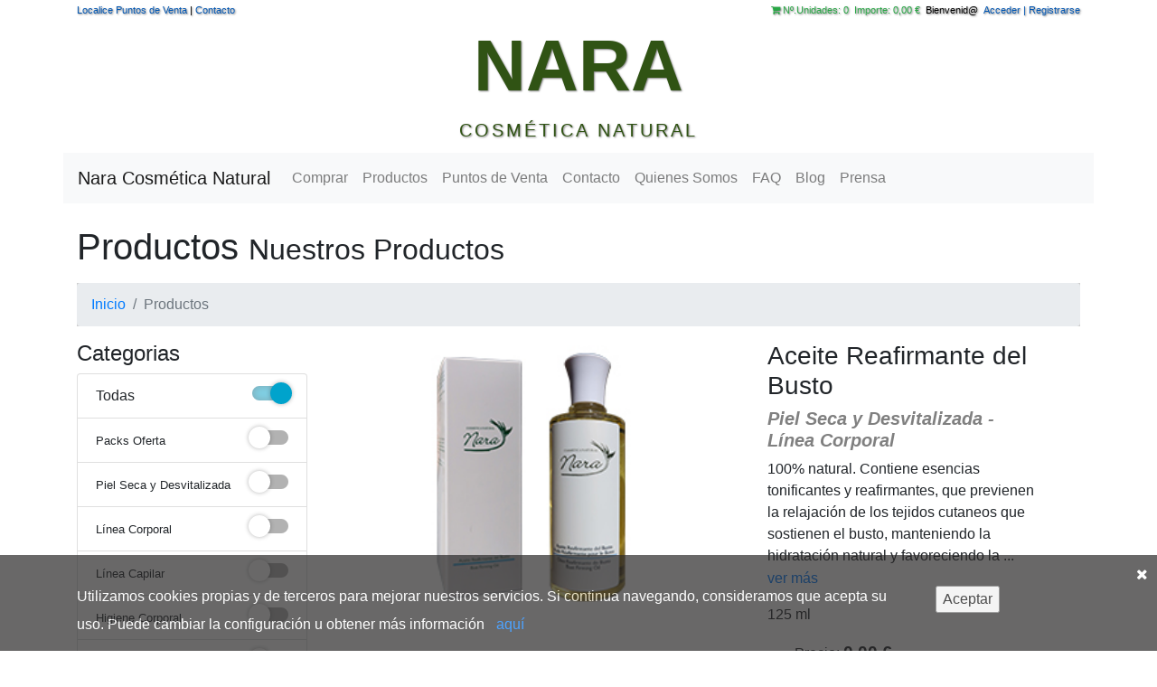

--- FILE ---
content_type: text/html
request_url: https://www.nara.es/products.php
body_size: 144639
content:
<!DOCTYPE html>
<html lang="en">

<head>
    <meta charset="utf-8">
    <meta http-equiv="X-UA-Compatible" content="IE=edge">
        <title>NARA - Cosmetica Natural</title>
    
    <meta name="viewport" content="width=device-width, initial-scale=1.0, maximum-scale=3.0, user-scalable=yes">
    <meta name="description" content="NARA, la marca de cosm&eacute;tica natural uno de Europa en la venta de productos de tratamiento para el cuidado de la piel">
    <meta name="author" content="ABSOLUT OFFICE - www.absolutoffice.es">
    <meta name="application-name" content="Nara" />
    <meta name="keywords" content=" NARA, Productos de Belleza, Tratamientos de Rostro y Cuerpo" />
    <link rel="canonical" href="nara.es" />
    <!-- <link rel="shortcut icon" href="images/favicon.ico" type="image/x-icon" /> -->
    <link rel="apple-touch-icon" sizes="57x57" href="images/icon/favicon/apple-icon-57x57.png">
    <link rel="apple-touch-icon" sizes="60x60" href="images/icon/favicon/apple-icon-60x60.png">
    <link rel="apple-touch-icon" sizes="72x72" href="images/icon/favicon/apple-icon-72x72.png">
    <link rel="apple-touch-icon" sizes="76x76" href="images/icon/favicon/apple-icon-76x76.png">
    <link rel="apple-touch-icon" sizes="114x114" href="images/icon/favicon/apple-icon-114x114.png">
    <link rel="apple-touch-icon" sizes="120x120" href="images/icon/favicon/apple-icon-120x120.png">
    <link rel="apple-touch-icon" sizes="144x144" href="images/icon/favicon/apple-icon-144x144.png">
    <link rel="apple-touch-icon" sizes="152x152" href="images/icon/favicon/apple-icon-152x152.png">
    <link rel="apple-touch-icon" sizes="180x180" href="images/icon/favicon/apple-icon-180x180.png">
    <link rel="icon" type="image/png" sizes="192x192"  href="images/icon/favicon/android-icon-192x192.png">
    <link rel="icon" type="image/png" sizes="32x32" href="images/icon/favicon/favicon-32x32.png">
    <link rel="icon" type="image/png" sizes="96x96" href="images/icon/favicon/favicon-96x96.png">
    <link rel="icon" type="image/png" sizes="16x16" href="images/icon/favicon/favicon-16x16.png">
    <link rel="manifest" href="images/icon/favicon/manifest.json">
    <meta name="msapplication-TileColor" content="#ffffff">
    <meta name="msapplication-TileImage" content="images/icon/favicon/ms-icon-144x144.png">
    <meta name="theme-color" content="#ffffff">
        <!-- Bootstrap Core CSS -->
        <link rel="stylesheet" href="https://maxcdn.bootstrapcdn.com/bootstrap/4.4.1/css/bootstrap.min.css">
    <script src="https://ajax.googleapis.com/ajax/libs/jquery/3.4.1/jquery.min.js"></script>
    <script src="https://cdnjs.cloudflare.com/ajax/libs/popper.js/1.16.0/umd/popper.min.js"></script>
    <script src="https://maxcdn.bootstrapcdn.com/bootstrap/4.4.1/js/bootstrap.min.js"></script>
        <!-- Custom CSS -->
    <!-- <link href="css/modern-business.css" rel="stylesheet"> -->
        <link href="css/modern-business.css" rel="stylesheet">   
        <!-- Custom Fonts -->
        <link href="font-awesome/css/font-awesome.min.css" rel="stylesheet" type="text/css">
        <link href="css/material_design_switch.css" rel="stylesheet" type="text/css"/>

    <!-- HTML5 Shim and Respond.js IE8 support of HTML5 elements and media queries -->
    <!-- WARNING: Respond.js doesn't work if you view the page via file:// -->
    <!--[if lt IE 9]>
        <script src="https://oss.maxcdn.com/libs/html5shiv/3.7.0/html5shiv.js"></script>
        <script src="https://oss.maxcdn.com/libs/respond.js/1.4.2/respond.min.js"></script>
    <![endif]-->
            <link href="css/brandname.css" rel="stylesheet"> 
    <style>
        .center {
          padding: 50px 10px;
          /* border: 3px solid green; */
        } 
    </style>
    <link href="css/cook_advertise.css" rel="stylesheet" type="text/css"/>
    <script src="js/showHintCartSave.js"></script>
    <script src="js/advertisecookie.js"></script>

        <script src="js/showHintCartSave.js" type="text/javascript"></script>
    <style>
        hr.style17 {
            border-top: 1px solid #8c8b8b;
            text-align: center;
        }
        hr.style17:after {
            content: '§';
            display: inline-block;
            position: relative;
            top: -14px;
            padding: 0 10px;
            background: #f0f0f0;
            color: #8c8b8b;
            font-size: 18px;
            -webkit-transform: rotate(60deg);
            -moz-transform: rotate(60deg);
            transform: rotate(60deg);
        }
    </style>
</head>

<body onbeforeunload="CartSave()">

	<!-- Prueba -->
            <div class="container clearfix">
            <span class="float-left beforebrand">
                                <a data-toggle="tooltip" data-placement="bottom" title="Donde Comprar" class="alignleft" style="color: #0056b3;margin: 0px;" href="sales-points.php">Localice Puntos de Venta</a>
                <p class="alignleft" style="margin: 0px;">&nbsp;|&nbsp;</p>
                <a data-toggle="tooltip" data-placement="bottom" title="Diganos algo" class="alignleft" style="color: #0056b3;margin: 0px;" href="contact.php">Contacto</a> 
            </span>
            <span class="float-right beforebrand">
                <a id="CA0" data-toggle="tooltip" data-placement="bottom" title="Ver Carrito" href="wprs/es/index.php/carrito/" class="alignright text-success"  ><span class="fa fa-shopping-cart"></span>&nbsp;Nº.Unidades: <span id="layout_units">0</span>&nbsp; Importe: <span id="layout_price">0,00</span> €&nbsp;</a>
                <p class="alignright" style="margin: 0px;">&nbsp;Bienvenid@&nbsp;&nbsp;</p>
                <a data-toggle="tooltip" data-placement="bottom" title="Usuarios registrados" id="AC0" class="alignright" style="color: #0056b3;margin: 0px;display: inline" href="client-log.php">Acceder</a> <!-- Acceder -->
                <a id="AC1" class="alignright" style="color: #0056b3;margin: 0px;" href=" wprs/es/index.php/mi-cuenta/"></a> <!-- UserName -->
                <p class="alignright" style="color: #0056b3;margin: 0px;">&nbsp;|&nbsp;</p>
                <a data-toggle="tooltip" data-placement="bottom" title="Registrarse" id="AC2" class="alignright" style="color: #0056b3;margin: 0px;" href="wprs/es/index.php/mi-cuenta/">Registrarse</a> <!-- Registrarse -->
                <a data-toggle="tooltip" data-placement="bottom" title="Cerrar sesión" id="AC3" class="alignright" style="color: #0056b3;margin: 0px;" href="wprs/es/index.php/mi-cuenta/customer-logout"></a> <!-- Desconectar -->
            </span>
        </div>

                <div class="modal fade bd-example-modal-lg" id="CookieInfo" tabindex="-1" role="dialog" aria-labelledby="exampleModalLongTitle" aria-hidden="true">
            <div class="modal-dialog modal-lg" role="document">
                <div class="modal-content">
                    <div class="modal-header">
                        <h5 class="modal-title" id="CookieInfoTitle">Política de cookies</h5>
                        <button type="button" class="close" data-dismiss="modal" aria-label="Close">
                          <span aria-hidden="true">&times;</span>
                        </button>
                    </div>
                    <div class="modal-body">
Esta Política de Cookies es parte integrante del Aviso Legal y la Política de Privacidad de la página web https://www.nara.es/ (en adelante, el "Sitio Web"). El acceso y la navegación en el Sitio Web, o el uso de los servicios de este, implican la aceptación de los términos y condiciones recogido en el Aviso Legal y en la Política de Privacidad.<br>
Con el fin de facilitar la navegación por el Sitio Web, Laboratorios Muñoz Caro, S.L., como titular del mismo (en adelante, el "Nara") con domicilio social en Ps Talleres 3 Nave 193 28021 Madrid, España, con C.I.F B80158660, te comunica que utiliza cookies u otros archivos de funcionalidad similar (en adelante, las "Cookies").<br>
En todo caso, te informamos de que Nara es el responsable de las Cookies y del tratamiento de los datos obtenidos a través de las Cookies propias y de terceros, decidiendo sobre la finalidad, contenido y uso del tratamiento de la información recabada.<br>
<h5>¿QUÉ ES UNA COOKIE?</h5>
Las Cookies son archivos o ficheros que contienen pequeñas cantidades de información que se descargan en el dispositivo del usuario cuando visita una página web. Las Cookies permiten, entre otras cosas, almacenar y recuperar información sobre los hábitos de navegación de un usuario o de su equipo y su finalidad principal es reconocer al usuario cada vez que accede al Sitio Web permitiendo, además, mejorar la calidad y ofrecer un mejor uso del Sitio Web.<br>
Las Cookies son esenciales para el funcionamiento de Internet, ya que ayudan, entre otras funciones, a identificar y resolver posibles errores de funcionamiento del Sitio Web<br>
<h5>USO DE COOKIES POR PARTE DE NARA</h5>
El acceso al Sitio Web supone la aceptación expresa de la utilización de las Cookies detalladas en la presente Política en aquellos dispositivos utilizados para realizar dicho acceso. Si se desactivan las Cookies, puede que la navegación por el Sitio Web no sea óptima y algunas de las utilidades de que dispone el Sitio Web no funcionen correctamente.<br>
Concretamente, Nara está utilizando las Cookies para las finalidades que a continuación se exponen. Si en un futuro Nara utilizase otras Cookies con el propósito de otorgar más y mejores servicios, se informará al usuario de ello.<br>
<h5>Cookies propias</h5>
Con el fin de reconocerte y prestarte un mejor servicio, utilizamos cookies propias, que son aquéllas que enviamos a tu ordenador o terminal desde el propio Sitio Web. Asimismo, pueden ser utilizadas también para reconocerte entre visitas sucesivas y así adaptar el contenido que te mostramos, para obtener información acerca de la fecha y hora de tu última visita, medir algunos parámetros de tráfico de visitas dentro del propio sitio, y estimar el número de visitas realizadas, de manera que podamos enfocar y ajustar los servicios y promociones de forma más efectiva. Ninguna cookie puede extraer información de tu disco duro u obtener información personal.<br>
<h5>COOKIES ESTRICTAMENTE NECESARIAS</h5>
Propósito:<br>
Se utilizan para recabar y almacenar datos mientras el usuario accede al Sitio Web.<br>
Su finalidad es almacenar información que sólo interesa conservar para la prestación del servicio al usuario (ej. recordar al usuario los productos que ha elegido, recordar su sesión, etc.) en una sola ocasión.<br>
<h5>COOKIES TEMPORALES Y VARIABLES</h5>
Propósito:<br>
Se utilizan para recabar y almacenar datos mientras el usuario accede al Sitio Web.<br>
Su finalidad es almacenar información sobre los intereses del usuario y costumbres de navegación para ofrecerle una mejor experiencia.<br>
Estas cookies serán identificadas por contener los prefijos pfc_ y pf_ <br>
<h5>Cookies de terceros</h5>
<h5>Cookies de personalización de Google Analytics</h5>
El Sitio Web utiliza Google Analytics, (en ningún caso serán Cookies permanentes) servicio prestado por Google, Inc., entidad cuya oficina principal está en 1600 Amphitheatre Parkway, Mountain View (California), CA 94043, Estados Unidos ("Google").<br>
Google Analytics utiliza Cookies con el propósito de analizar el uso que hacen los usuarios del Sitio Web. La información que genera la cookie (incluyendo su dirección IP) será directamente transmitida y archivada por Google en sus servidores de Estados Unidos. Google usará esta información por cuenta de Nara con el propósito de seguir la pista del uso del Sitio Web por parte de los usuarios, recopilando informes de la actividad del sitio y prestando otros servicios relacionados con la actividad del Sitio Web y el uso de Internet. Google podrá transmitir dicha información a terceros cuando así se lo requiera la legislación, o cuando dichos terceros traten la información por cuenta de Google incluyendo a Nara del Sitio Web. Google no asociará su dirección IP con ningún otro dato de que disponga.<br>
Al utilizar este sitio consientes el tratamiento tu información por Google en la forma y para los fines arriba indicados.<br>
<br>
<h5>COOKIES ANALÍTICAS</h5>
        <table border="1">
            <thead>
                <tr>
                    <th>Nombre</th>
                    <th>Proveedor</th>
                    <th>Propósito</th>
                </tr>
            </thead>
            <tbody>
                <tr>
                    <td>_utma<br>
                        _utmb<br>
                        _utmc<br>
                        _utmv<br>
                        _utmz<br>
                        _ga<br>
                        _gid
                    </td>
                    <td>Google Analytics</td>
                    <td>Estas cookies de Google Analytics generan un ID de usuario anónimo, que es el que se utiliza para hacer un recuento de cuantas veces visita  www.nara.es el usuario. También registra cuando fue la primera y la última vez que visitó la web. Asimismo, calcula cuando se ha terminado una sesión, origen de usuario y keywords.</td>
                </tr>
                <tr>
                    <td>
                        _uetsid<br>
                        atuix 
                    </td>
                    <td>Eulerian</td>
                    <td>Estas cookies de Eulerian generan un ID de usuario anónimo, que es el que se utiliza para hacer un recuento de cuantas veces visita www.nara.es el usuario. También registra cuando fue la primera y la última vez que visitó la web. Asimismo, calcula cuando se ha terminado una sesión, origen de usuario y keywords.</td>
                </tr>
                <tr>
                    <td>PHPSESSID</td>
                    <td>Nara</td>
                    <td>Su finalidad es almacenar el identificador de una sesión.</td>
                </tr>
            </tbody>
        </table>
<br>
<h5>COOKIES TÉCNICAS</h5>
        <table border="1">
            <thead>
                <tr>
                    <th>Nombre</th>
                    <th>Proveedor</th>
                    <th>Propósito</th>
                </tr>
            </thead>
            <tbody>
                <tr>
                    <td>Youtube</td>
                    <td>Google</td>
                    <td>Las cookies de Youtube se utilizan para incrustar y reproducir videos. Al hacerlo, este proveedor almacena las preferencias de los usuarios.</td>
                </tr>
                <tr>
                    <td>cid<br>
                        __stripe_mid<br>
                        __stripe_sid<br>
                        nsr<br>
                        m<br>
                        __stripe_orig_props
                    </td>
                    <td>Stripe</td>
                    <td>Stripe es nuestro socio de pago. Stripe utiliza las cookies a la izquierda para almacenar información relacionada con el procesamiento de pagos.</td>
                </tr>
                <tr>
                    <td>accept_cookies</td>
                    <td>Nara </td>
                    <td>Se almacena para saber que se ha aprobado la política de privacidad del usuario. </td>
                </tr>
                <tr>
                    <td>NaraCart</td>
                    <td>Nara </td>
                    <td>Se almacena información del carrito de la compra del usuario. </td>
                </tr>
                <tr>
                    <td>geolocation</td>
                    <td>Nara </td>
                    <td>Se almacena información de la localización del cliente.</td>
                </tr>
            </tbody>
        </table>

<h5>CONFIGURACIÓN DEL USUARIO PARA EVITAR COOKIES</h5>
En cumplimiento de la normativa legal vigente, ponemos a tu disposición la información que te permita configurar tu navegador/navegadores de Internet para mantener tu privacidad y seguridad en relación con las Cookies. Por ello, te facilitamos la información y enlaces a los sitos de soporte oficiales de los principales navegadores para que puedas decidir si deseas o no aceptar el uso de cookies.<br>
Así, puedes bloquear las Cookies a través de las herramientas de configuración del navegador o bien puedes configurar tu navegador para que te avise cuando un servidor quiera guardar una cookie:<br>
1.	Si utilizas Microsoft Internet Explorer,<br>en la opción de menú Herramientas > Opciones de Internet > Privacidad > Configuración.<br>Para saber más visita https://windows.microsoft.com/es-es/windows-vista/block-or-allow-cookies/<br>
2.	Si utilizas Firefox,<br>en la opción de menú Herramientas > Opciones > Privacidad > Cookies.<br>Para saber más visita https://support.mozilla.org/es/kb/habilitar-y-deshabilitar-cookies-que-los-sitios-we/<br>
3.	Si utilizas Chrome,<br>en la sección de Opciones > Opciones avanzadas > Privacidad.<br>Para saber más https://support.google.com/chrome/bin/answer.py?hl=es&answer=95647/<br>
4.	Si utilizas Opera,<br>en la opción de Seguridad y Privacidad, podrás configurar el navegador. Para saber más visita https://www.opera.com/help/tutorials/security/cookies/<br>
Última actualización: 20 de agisto de 2020<br>
&copy; 2011 - 2025 <a href="http://www.labmc.es/" target="new">Laboratorios Muñoz Caro, S.L.</a>  Todos los derechos reservados.


                    </div>
                    <div class="modal-footer">
                        <button type="button" class="btn btn-secondary" data-dismiss="modal">Cerrar</button>
                        <!-- <button type="button" class="btn btn-primary">Save changes</button> -->
                    </div>
                </div>
            </div>
        </div>
        
    <div class="clearfix brandname" style="color: #305314">NARA</div>
    <div class="clearfix address-bar">Cosmética Natural</div>
    
    <!-- Navigation -->
    	<a id="GoToMenu"></a>

    <nav class="container navbar navbar-expand-lg navbar-light bg-light">
        <!-- <div class="container"> -->
            <a class="navbar-brand" href="http://nara.es">
                Nara Cosmética Natural
            </a>
            <button class="navbar-toggler" type="button" data-toggle="collapse" data-target="#navbarSupportedContent" aria-controls="navbarSupportedContent" aria-expanded="false" aria-label="Toggle navigation">
                <span class="navbar-toggler-icon"></span>
            </button>

            <div class="collapse navbar-collapse" id="navbarSupportedContent">
                <ul class="navbar-nav mr-auto">
                    <li class="nav-item">
                        <a class="nav-link" href="/wprs/es/index.php/tienda/">Comprar</a>
                    </li>
                    <li class="nav-item">
                        <a class="nav-link" href="products.php">Productos</a>
                    </li>
                    <li class="nav-item">
                        <a class="nav-link" href="sales-points.php">Puntos de Venta</a>
                    </li>
                    <li class="nav-item">
                        <a class="nav-link" href="contact.php">Contacto</a>
                    </li>
                    <li class="nav-item">
                        <a class="nav-link" href="about.php">Quienes Somos</a>
                    </li>
                    <li class="nav-item">
                        <a class="nav-link" href="faq.html">FAQ</a>
                    </li>
                    <li class="nav-item">
                        <a class="nav-link" href="wprs/es/">Blog</a>
                    </li>
                    <li class="nav-item">
                        <a class="nav-link" href="press.php">Prensa</a>
                    </li>
                </ul>
            </div>
        <!-- </div> -->
    </nav>


        
    <!-- Header Carousel  - SlideShow -->
    
    <!-- Page Content -->
    <div class="container">

      <!-- Page Heading/Breadcrumbs -->
        <h1 class="mt-4 mb-3">Productos
            <small>Nuestros Productos</small>
        </h1>
      
                <nav aria-label="breadcrumb">
            <ol class="breadcrumb">
                                        <li class="breadcrumb-item"><a href="index.php">Inicio </a>
                                                <li class="breadcrumb-item active" aria-current="page">Productos</li>
                                    </ol>
        </nav>
        
        <!-- Content Row -->
        
        
        <div class="row">
            <div class="col-md-3">
                <h4>Categorias</h4>
                <!-- List group -->
                <ul class="list-group">
                    <li class="list-group-item">
                        Todas
                        <div class="material-switch pull-right">
                            <input id="categoriasChk" name="categoriasChk" type="checkbox" checked="checked"  onclick="window.location.href = 'products.php'"/>
                            <label for="categoriasChk" class="label-primary" style="color: #00a3cc; background-color: #00a3cc"></label>
                        </div>
                    </li>
                                                <li class="list-group-item">
                                <small>Packs Oferta</small>
                                <div class="material-switch pull-right">
                                    <input id="categoriasChk1" name="categoriasChk1" type="checkbox"  onclick="window.location.href = 'products.php?cat=8'"/>
                                    <label for="categoriasChk1" class="label-primary" style="color: #00a3cc; background-color: #00a3cc"></label>
                                </div>
                            </li>
                                                        <li class="list-group-item">
                                <small>Piel Seca y Desvitalizada</small>
                                <div class="material-switch pull-right">
                                    <input id="categoriasChk2" name="categoriasChk2" type="checkbox"  onclick="window.location.href = 'products.php?cat=1'"/>
                                    <label for="categoriasChk2" class="label-primary" style="color: #00a3cc; background-color: #00a3cc"></label>
                                </div>
                            </li>
                                                        <li class="list-group-item">
                                <small>Línea Corporal</small>
                                <div class="material-switch pull-right">
                                    <input id="categoriasChk5" name="categoriasChk5" type="checkbox"  onclick="window.location.href = 'products.php?cat=4'"/>
                                    <label for="categoriasChk5" class="label-primary" style="color: #00a3cc; background-color: #00a3cc"></label>
                                </div>
                            </li>
                                                        <li class="list-group-item">
                                <small>Línea Capilar</small>
                                <div class="material-switch pull-right">
                                    <input id="categoriasChk6" name="categoriasChk6" type="checkbox"  onclick="window.location.href = 'products.php?cat=5'"/>
                                    <label for="categoriasChk6" class="label-primary" style="color: #00a3cc; background-color: #00a3cc"></label>
                                </div>
                            </li>
                                                        <li class="list-group-item">
                                <small>Higiene Corporal</small>
                                <div class="material-switch pull-right">
                                    <input id="categoriasChk8" name="categoriasChk8" type="checkbox"  onclick="window.location.href = 'products.php?cat=7'"/>
                                    <label for="categoriasChk8" class="label-primary" style="color: #00a3cc; background-color: #00a3cc"></label>
                                </div>
                            </li>
                                                        <li class="list-group-item">
                                <small>Activos Antimanchas</small>
                                <div class="material-switch pull-right">
                                    <input id="categoriasChk9" name="categoriasChk9" type="checkbox"  onclick="window.location.href = 'products.php?cat=10'"/>
                                    <label for="categoriasChk9" class="label-primary" style="color: #00a3cc; background-color: #00a3cc"></label>
                                </div>
                            </li>
                                            </ul>
                <!-- FIN List group -->
            </div>
            <div class="col-md-9">
                                        <form action="carrito.php" method="post"  id="buy0">
                            <div class="col-md-12 row" id="Aceite_Reafirmante_del_Busto">
                                <div class="col-md-7" style="padding-top: 5px;" >
                                                                            <a href="Aceite_Reafirmante_del_Busto.php">
                                            <!-- <img class="img-responsive img-hover" src="http://placehold.it/700x500" alt=""> -->
                                            <img class="d-block w-100" src="images/products/low/nara_aceite_reafirmante_busto.jpg" alt="Imagen de Aceite Reafirmante del Busto">
                                                                                    </a>
                                </div>
                                <div class="col-md-5">
                                    <h3>
                                        Aceite Reafirmante del Busto                                        <input type="hidden" id="Prod_id . 8" name="id" value="8">
                                    </h3>
                                    <h5  style="color:Gray;">
                                        <em><strong>
                                        Piel Seca y Desvitalizada - Línea Corporal                                        </strong></em>
                                    </h5>
                                    <div id="Prod_info_short8">
                                                                                        <p>100% natural. Contiene esencias tonificantes y reafirmantes, que previenen la relajación de los tejidos cutaneos que sostienen el busto, manteniendo la hidratación natural y favoreciendo la   ... <button type="button" class="btn btn-link" style="padding: 0px; border: 0px" onclick="show_all_description(8)">ver más</button></p>
                                                                                </div>
                                    <div id="Prod_info_long8" style="display: none">
                                        <p>100% natural. Contiene esencias tonificantes y reafirmantes, que previenen la relajación de los tejidos cutaneos que sostienen el busto, manteniendo la hidratación natural y favoreciendo la regeneración celular.</p>
                                        <p>Aplicar diariamente una pequeña cantidad, mediante masaje circular. Sus efectos se hacen sentir a partir de la primera semana.</p>
                                    </div>
                                    <p>125 ml</p>
                                                                        <div class="col-md-12">
                                        <div class="col-md-12">
                                            Precio: 
                                                <big><strong>0,00 €</strong></big>                                        </div>
                                        <div class="col-md-0">
                                            <!--
                                            <div class="form-group" id="inputA8">
                                                <select id="NUnitsA8" name="NUnitsA8" class="form-control" onchange="changeUnitsA(8)" >
                                                    <option value="1">1</option>
                                                    <option value="2">2</option>
                                                    <option value="3">3</option>
                                                    <option value="4">4</option>
                                                    <option value="5">5</option>
                                                    <option value="6">6</option>
                                                    <option value="7">7</option>
                                                    <option value="8">8</option>
                                                    <option value="9">9</option>
                                                    <option value="10">10+</option>
                                                </select>
                                            </div>
                                            
                                            <div class="form-group" id="inputB8" style="display:none" >
                                                <input type="text" class="form-control" id="NUnitsB8" name="NUnitsB8" value="1" >
                                            </div>
                                            -->
                                        </div>
                                        <hr class="style17">
                                    </div>
                                    <!-- <a class="btn btn-primary" href="product-item.php">Añadir a la Cesta&nbsp;&nbsp;<i class="fa fa-shopping-cart"></i></a> -->
                                    <!--<button type="button" class="btn btn-info " data-toggle="modal" data-target="#myModal">Añadir a la Cesta&nbsp;&nbsp;<i class="fa fa-shopping-cart"></i></button>-->
                                    <!--
                                    <button type="button" class="btn btn-primary btn-sm" data-toggle="modal" data-target="#myModal" 
                                            data-id_producto="8" 
                                            data-nombre_foto=''
                                            data-nombre_producto=""
                                            data-capacidad_producto=" "
                                            data-cantidad=""
                                            data-precio_unitario=""
                                            data-precio_oferta=""
                                            data-sn="d1sacfaag53b8qe6dk9daa38um"

                                            >Añadir a la Cesta&nbsp;&nbsp;<i class="fa fa-shopping-cart"></i></button>
                                    &nbsp;&nbsp;
                                    <button type="submit" class="btn btn-primary btn-sm" >Comprar ya&nbsp;&nbsp;<i class="fa fa-play" aria-hidden="true"></i></button>
                                    <p>&nbsp;</p>
                                    -->
                                </div>
                            </div>
                        </form>
                                            <form action="carrito.php" method="post"  id="buy1">
                            <div class="col-md-12 row" id="Champu_Especial_Anticaida">
                                <div class="col-md-7" style="padding-top: 5px;" >
                                                                            <a href="Champu_Especial_Anticaida.php">
                                            <!-- <img class="img-responsive img-hover" src="http://placehold.it/700x500" alt=""> -->
                                            <img class="d-block w-100" src="images/products/low/nara_champu_anticaida.jpg" alt="Imagen de Champu Especial Anticaida">
                                                                                    </a>
                                </div>
                                <div class="col-md-5">
                                    <h3>
                                        Champu Especial Anticaida                                        <input type="hidden" id="Prod_id . 6" name="id" value="6">
                                    </h3>
                                    <h5  style="color:Gray;">
                                        <em><strong>
                                        Línea Capilar                                        </strong></em>
                                    </h5>
                                    <div id="Prod_info_short6">
                                                                                        <p>Por su riqueza en ingredientes activos naturales y específicos, incita la respiración celular, estimula la circulación a nivel del cuero cabelludo, favoreciendo la formación de nuevo   ... <button type="button" class="btn btn-link" style="padding: 0px; border: 0px" onclick="show_all_description(6)">ver más</button></p>
                                                                                </div>
                                    <div id="Prod_info_long6" style="display: none">
                                        <p>Por su riqueza en ingredientes activos naturales y específicos, incita la respiración celular, estimula la circulación a nivel del cuero cabelludo, favoreciendo la formación de nuevo cabello.<br>Aporta los elementos necesarios para revitalizar el folículo pilosebáceo, es nutritivo y regenerador. Lava el cabello de una forma suave y equilibrada, aportándole brillo e hidratación. Su efecto es visible tras el primer lavado, y se mantiene durante días.</p>
                                        <p>Aplicar  sobre el cabello mojado, una pequeña cantidad, masajear hasta obtener una abundante espuma, para favorecer la penetración de sus ingredientes y dejar actuar durante 1 minuto. Aclarar a continuación.</p>
                                    </div>
                                    <p>125 ml</p>
                                                                        <div class="col-md-12">
                                        <div class="col-md-12">
                                            Precio: 
                                                <big><strong>0,00 €</strong></big>                                        </div>
                                        <div class="col-md-0">
                                            <!--
                                            <div class="form-group" id="inputA6">
                                                <select id="NUnitsA6" name="NUnitsA6" class="form-control" onchange="changeUnitsA(6)" >
                                                    <option value="1">1</option>
                                                    <option value="2">2</option>
                                                    <option value="3">3</option>
                                                    <option value="4">4</option>
                                                    <option value="5">5</option>
                                                    <option value="6">6</option>
                                                    <option value="7">7</option>
                                                    <option value="8">8</option>
                                                    <option value="9">9</option>
                                                    <option value="10">10+</option>
                                                </select>
                                            </div>
                                            
                                            <div class="form-group" id="inputB6" style="display:none" >
                                                <input type="text" class="form-control" id="NUnitsB6" name="NUnitsB6" value="1" >
                                            </div>
                                            -->
                                        </div>
                                        <hr class="style17">
                                    </div>
                                    <!-- <a class="btn btn-primary" href="product-item.php">Añadir a la Cesta&nbsp;&nbsp;<i class="fa fa-shopping-cart"></i></a> -->
                                    <!--<button type="button" class="btn btn-info " data-toggle="modal" data-target="#myModal">Añadir a la Cesta&nbsp;&nbsp;<i class="fa fa-shopping-cart"></i></button>-->
                                    <!--
                                    <button type="button" class="btn btn-primary btn-sm" data-toggle="modal" data-target="#myModal" 
                                            data-id_producto="6" 
                                            data-nombre_foto=''
                                            data-nombre_producto=""
                                            data-capacidad_producto=" "
                                            data-cantidad=""
                                            data-precio_unitario=""
                                            data-precio_oferta=""
                                            data-sn="d1sacfaag53b8qe6dk9daa38um"

                                            >Añadir a la Cesta&nbsp;&nbsp;<i class="fa fa-shopping-cart"></i></button>
                                    &nbsp;&nbsp;
                                    <button type="submit" class="btn btn-primary btn-sm" >Comprar ya&nbsp;&nbsp;<i class="fa fa-play" aria-hidden="true"></i></button>
                                    <p>&nbsp;</p>
                                    -->
                                </div>
                            </div>
                        </form>
                                            <form action="carrito.php" method="post"  id="buy2">
                            <div class="col-md-12 row" id="Crema_Activa_Antimanchas">
                                <div class="col-md-7" style="padding-top: 5px;" >
                                                                            <a href="Crema_Activa_Antimanchas.php">
                                            <!-- <img class="img-responsive img-hover" src="http://placehold.it/700x500" alt=""> -->
                                            <img class="d-block w-100" src="images/products/low/nara_crema_activa_antimanchas.jpg" alt="Imagen de Crema Activa Anti Manchas">
                                                                                    </a>
                                </div>
                                <div class="col-md-5">
                                    <h3>
                                        Crema Activa Anti Manchas                                        <input type="hidden" id="Prod_id . 59" name="id" value="59">
                                    </h3>
                                    <h5  style="color:Gray;">
                                        <em><strong>
                                        Activos Antimanchas                                        </strong></em>
                                    </h5>
                                    <div id="Prod_info_short59">
                                                                                        <p>Contiene un activo en doble encapsulación que actúa en tres niveles: Previene la formación de melanina, disminuye su transporte y acelera su eliminación. Su riqueza en vitamina C estabilizada, actúa   ... <button type="button" class="btn btn-link" style="padding: 0px; border: 0px" onclick="show_all_description(59)">ver más</button></p>
                                                                                </div>
                                    <div id="Prod_info_long59" style="display: none">
                                        <p>Contiene un activo en doble encapsulación que actúa en tres niveles: Previene la formación de melanina, disminuye su transporte y acelera su eliminación. Su riqueza en vitamina C estabilizada, actúa como potente antimanchas. Contiene además una mezcla de azúcares que aumenta las reservas de agua de la piel.
Previene la formación de manchas y acelera su eliminación, al mismo tiempo que nutre, hidrata y da luminosidad a la piel.
Aplicar mañana y noche en la piel perfectamente limpia tras el Sérum Activo Anti Manchas.</p>
                                        <p></p>
                                    </div>
                                    <p>50 ml</p>
                                                                        <div class="col-md-12">
                                        <div class="col-md-12">
                                            Precio: 
                                                <big><strong>0,00 €</strong></big>                                        </div>
                                        <div class="col-md-0">
                                            <!--
                                            <div class="form-group" id="inputA59">
                                                <select id="NUnitsA59" name="NUnitsA59" class="form-control" onchange="changeUnitsA(59)" >
                                                    <option value="1">1</option>
                                                    <option value="2">2</option>
                                                    <option value="3">3</option>
                                                    <option value="4">4</option>
                                                    <option value="5">5</option>
                                                    <option value="6">6</option>
                                                    <option value="7">7</option>
                                                    <option value="8">8</option>
                                                    <option value="9">9</option>
                                                    <option value="10">10+</option>
                                                </select>
                                            </div>
                                            
                                            <div class="form-group" id="inputB59" style="display:none" >
                                                <input type="text" class="form-control" id="NUnitsB59" name="NUnitsB59" value="1" >
                                            </div>
                                            -->
                                        </div>
                                        <hr class="style17">
                                    </div>
                                    <!-- <a class="btn btn-primary" href="product-item.php">Añadir a la Cesta&nbsp;&nbsp;<i class="fa fa-shopping-cart"></i></a> -->
                                    <!--<button type="button" class="btn btn-info " data-toggle="modal" data-target="#myModal">Añadir a la Cesta&nbsp;&nbsp;<i class="fa fa-shopping-cart"></i></button>-->
                                    <!--
                                    <button type="button" class="btn btn-primary btn-sm" data-toggle="modal" data-target="#myModal" 
                                            data-id_producto="59" 
                                            data-nombre_foto=''
                                            data-nombre_producto=""
                                            data-capacidad_producto=" "
                                            data-cantidad=""
                                            data-precio_unitario=""
                                            data-precio_oferta=""
                                            data-sn="d1sacfaag53b8qe6dk9daa38um"

                                            >Añadir a la Cesta&nbsp;&nbsp;<i class="fa fa-shopping-cart"></i></button>
                                    &nbsp;&nbsp;
                                    <button type="submit" class="btn btn-primary btn-sm" >Comprar ya&nbsp;&nbsp;<i class="fa fa-play" aria-hidden="true"></i></button>
                                    <p>&nbsp;</p>
                                    -->
                                </div>
                            </div>
                        </form>
                                            <form action="carrito.php" method="post"  id="buy3">
                            <div class="col-md-12 row" id="Crema_Anticelulitica">
                                <div class="col-md-7" style="padding-top: 5px;" >
                                                                            <a href="Crema_Anticelulitica.php">
                                            <!-- <img class="img-responsive img-hover" src="http://placehold.it/700x500" alt=""> -->
                                            <img class="d-block w-100" src="images/products/low/nara_crema_anticelulitica.jpg" alt="Imagen de Crema Anticelulítica">
                                                                                    </a>
                                </div>
                                <div class="col-md-5">
                                    <h3>
                                        Crema Anticelulítica                                        <input type="hidden" id="Prod_id . 2" name="id" value="2">
                                    </h3>
                                    <h5  style="color:Gray;">
                                        <em><strong>
                                        Línea Corporal                                        </strong></em>
                                    </h5>
                                    <div id="Prod_info_short2">
                                                                                    <p>Por su alto contenido en extractos vegetales y a su enorme poder de absorción, esta crema consigue, mediante masaje diario, altos resultados adelgazantes, en menos de un mes.</p>
                                                                                            <p>Aplicar una o dos veces al  ... <button type="button" class="btn btn-link" style="padding: 0px; border: 0px" onclick="show_all_description(2)">ver más</button></p>
                                                                                    </div>
                                    <div id="Prod_info_long2" style="display: none">
                                        <p>Por su alto contenido en extractos vegetales y a su enorme poder de absorción, esta crema consigue, mediante masaje diario, altos resultados adelgazantes, en menos de un mes.</p>
                                        <p>Aplicar una o dos veces al dia, mediante masaje ascendiente, hasta su total absorción.</p>
                                    </div>
                                    <p>250 ml</p>
                                                                        <div class="col-md-12">
                                        <div class="col-md-12">
                                            Precio: 
                                                <big><strong>0,00 €</strong></big>                                        </div>
                                        <div class="col-md-0">
                                            <!--
                                            <div class="form-group" id="inputA2">
                                                <select id="NUnitsA2" name="NUnitsA2" class="form-control" onchange="changeUnitsA(2)" >
                                                    <option value="1">1</option>
                                                    <option value="2">2</option>
                                                    <option value="3">3</option>
                                                    <option value="4">4</option>
                                                    <option value="5">5</option>
                                                    <option value="6">6</option>
                                                    <option value="7">7</option>
                                                    <option value="8">8</option>
                                                    <option value="9">9</option>
                                                    <option value="10">10+</option>
                                                </select>
                                            </div>
                                            
                                            <div class="form-group" id="inputB2" style="display:none" >
                                                <input type="text" class="form-control" id="NUnitsB2" name="NUnitsB2" value="1" >
                                            </div>
                                            -->
                                        </div>
                                        <hr class="style17">
                                    </div>
                                    <!-- <a class="btn btn-primary" href="product-item.php">Añadir a la Cesta&nbsp;&nbsp;<i class="fa fa-shopping-cart"></i></a> -->
                                    <!--<button type="button" class="btn btn-info " data-toggle="modal" data-target="#myModal">Añadir a la Cesta&nbsp;&nbsp;<i class="fa fa-shopping-cart"></i></button>-->
                                    <!--
                                    <button type="button" class="btn btn-primary btn-sm" data-toggle="modal" data-target="#myModal" 
                                            data-id_producto="2" 
                                            data-nombre_foto=''
                                            data-nombre_producto=""
                                            data-capacidad_producto=" "
                                            data-cantidad=""
                                            data-precio_unitario=""
                                            data-precio_oferta=""
                                            data-sn="d1sacfaag53b8qe6dk9daa38um"

                                            >Añadir a la Cesta&nbsp;&nbsp;<i class="fa fa-shopping-cart"></i></button>
                                    &nbsp;&nbsp;
                                    <button type="submit" class="btn btn-primary btn-sm" >Comprar ya&nbsp;&nbsp;<i class="fa fa-play" aria-hidden="true"></i></button>
                                    <p>&nbsp;</p>
                                    -->
                                </div>
                            </div>
                        </form>
                                            <form action="carrito.php" method="post"  id="buy4">
                            <div class="col-md-12 row" id="Crema_Antidurezas">
                                <div class="col-md-7" style="padding-top: 5px;" >
                                                                            <a href="Crema_Antidurezas.php">
                                            <!-- <img class="img-responsive img-hover" src="http://placehold.it/700x500" alt=""> -->
                                            <img class="d-block w-100" src="images/products/low/nara_crema_antidurezas.jpg" alt="Imagen de Crema Antidurezas">
                                                                                    </a>
                                </div>
                                <div class="col-md-5">
                                    <h3>
                                        Crema Antidurezas                                        <input type="hidden" id="Prod_id . 4" name="id" value="4">
                                    </h3>
                                    <h5  style="color:Gray;">
                                        <em><strong>
                                        Línea Corporal                                        </strong></em>
                                    </h5>
                                    <div id="Prod_info_short4">
                                                                                        <p>Elimina las durezas de una forma natural, hidratando la piel en profundidad.\nA diferencia de los productos tradicionalmente utilizados, no posee efecto rebote. Mantiene la piel joven, elástica e   ... <button type="button" class="btn btn-link" style="padding: 0px; border: 0px" onclick="show_all_description(4)">ver más</button></p>
                                                                                </div>
                                    <div id="Prod_info_long4" style="display: none">
                                        <p>Elimina las durezas de una forma natural, hidratando la piel en profundidad.\nA diferencia de los productos tradicionalmente utilizados, no posee efecto rebote. Mantiene la piel joven, elástica e hidratada. Si se usa con frecuencia, las durezas no vuelven a aparecer.</p>
                                        <p>Aplicar en pies, codos y áreas especialmente expuestas a roces.</p>
                                    </div>
                                    <p>50 ml</p>
                                                                        <div class="col-md-12">
                                        <div class="col-md-12">
                                            Precio: 
                                                <big><strong>0,00 €</strong></big>                                        </div>
                                        <div class="col-md-0">
                                            <!--
                                            <div class="form-group" id="inputA4">
                                                <select id="NUnitsA4" name="NUnitsA4" class="form-control" onchange="changeUnitsA(4)" >
                                                    <option value="1">1</option>
                                                    <option value="2">2</option>
                                                    <option value="3">3</option>
                                                    <option value="4">4</option>
                                                    <option value="5">5</option>
                                                    <option value="6">6</option>
                                                    <option value="7">7</option>
                                                    <option value="8">8</option>
                                                    <option value="9">9</option>
                                                    <option value="10">10+</option>
                                                </select>
                                            </div>
                                            
                                            <div class="form-group" id="inputB4" style="display:none" >
                                                <input type="text" class="form-control" id="NUnitsB4" name="NUnitsB4" value="1" >
                                            </div>
                                            -->
                                        </div>
                                        <hr class="style17">
                                    </div>
                                    <!-- <a class="btn btn-primary" href="product-item.php">Añadir a la Cesta&nbsp;&nbsp;<i class="fa fa-shopping-cart"></i></a> -->
                                    <!--<button type="button" class="btn btn-info " data-toggle="modal" data-target="#myModal">Añadir a la Cesta&nbsp;&nbsp;<i class="fa fa-shopping-cart"></i></button>-->
                                    <!--
                                    <button type="button" class="btn btn-primary btn-sm" data-toggle="modal" data-target="#myModal" 
                                            data-id_producto="4" 
                                            data-nombre_foto=''
                                            data-nombre_producto=""
                                            data-capacidad_producto=" "
                                            data-cantidad=""
                                            data-precio_unitario=""
                                            data-precio_oferta=""
                                            data-sn="d1sacfaag53b8qe6dk9daa38um"

                                            >Añadir a la Cesta&nbsp;&nbsp;<i class="fa fa-shopping-cart"></i></button>
                                    &nbsp;&nbsp;
                                    <button type="submit" class="btn btn-primary btn-sm" >Comprar ya&nbsp;&nbsp;<i class="fa fa-play" aria-hidden="true"></i></button>
                                    <p>&nbsp;</p>
                                    -->
                                </div>
                            </div>
                        </form>
                                            <form action="carrito.php" method="post"  id="buy5">
                            <div class="col-md-12 row" id="Fluido_Estimulante_Activador_del_Busto">
                                <div class="col-md-7" style="padding-top: 5px;" >
                                                                            <a href="Fluido_Estimulante_Activador_del_Busto.php">
                                            <!-- <img class="img-responsive img-hover" src="http://placehold.it/700x500" alt=""> -->
                                            <img class="d-block w-100" src="images/products/low/nara_firming_breast.jpg" alt="Imagen de Fluido Estimulante Activador del Busto">
                                                                                    </a>
                                </div>
                                <div class="col-md-5">
                                    <h3>
                                        Fluido Estimulante Activador del Busto                                        <input type="hidden" id="Prod_id . 33" name="id" value="33">
                                    </h3>
                                    <h5  style="color:Gray;">
                                        <em><strong>
                                        Línea Corporal                                        </strong></em>
                                    </h5>
                                    <div id="Prod_info_short33">
                                                                                        <p>Emulsión fluida especialmente formulada para tensar la piel del busto, devolverle y mantener su frescura original.<br>
Combina la acción estimulante sobre los tejidos de las esencias y extractos   ... <button type="button" class="btn btn-link" style="padding: 0px; border: 0px" onclick="show_all_description(33)">ver más</button></p>
                                                                                </div>
                                    <div id="Prod_info_long33" style="display: none">
                                        <p>Emulsión fluida especialmente formulada para tensar la piel del busto, devolverle y mantener su frescura original.<br>
Combina la acción estimulante sobre los tejidos de las esencias y extractos naturales de plantas con la eficacia de un complejo exclusivo de aminoácidos biológicamente activos que estimulan la renovación celular, devolviendo a la piel tonicidad, eliminando la flaccidez. Los senos en poco tiempo recuperan su tersura y firmeza.
</p>
                                        <p>Aplicar todos los días mediante masaje circular, en el busto, excluyendo la areola.</p>
                                    </div>
                                    <p>250 ml</p>
                                                                        <div class="col-md-12">
                                        <div class="col-md-12">
                                            Precio: 
                                                <big><strong>0,00 €</strong></big>                                        </div>
                                        <div class="col-md-0">
                                            <!--
                                            <div class="form-group" id="inputA33">
                                                <select id="NUnitsA33" name="NUnitsA33" class="form-control" onchange="changeUnitsA(33)" >
                                                    <option value="1">1</option>
                                                    <option value="2">2</option>
                                                    <option value="3">3</option>
                                                    <option value="4">4</option>
                                                    <option value="5">5</option>
                                                    <option value="6">6</option>
                                                    <option value="7">7</option>
                                                    <option value="8">8</option>
                                                    <option value="9">9</option>
                                                    <option value="10">10+</option>
                                                </select>
                                            </div>
                                            
                                            <div class="form-group" id="inputB33" style="display:none" >
                                                <input type="text" class="form-control" id="NUnitsB33" name="NUnitsB33" value="1" >
                                            </div>
                                            -->
                                        </div>
                                        <hr class="style17">
                                    </div>
                                    <!-- <a class="btn btn-primary" href="product-item.php">Añadir a la Cesta&nbsp;&nbsp;<i class="fa fa-shopping-cart"></i></a> -->
                                    <!--<button type="button" class="btn btn-info " data-toggle="modal" data-target="#myModal">Añadir a la Cesta&nbsp;&nbsp;<i class="fa fa-shopping-cart"></i></button>-->
                                    <!--
                                    <button type="button" class="btn btn-primary btn-sm" data-toggle="modal" data-target="#myModal" 
                                            data-id_producto="33" 
                                            data-nombre_foto=''
                                            data-nombre_producto=""
                                            data-capacidad_producto=" "
                                            data-cantidad=""
                                            data-precio_unitario=""
                                            data-precio_oferta=""
                                            data-sn="d1sacfaag53b8qe6dk9daa38um"

                                            >Añadir a la Cesta&nbsp;&nbsp;<i class="fa fa-shopping-cart"></i></button>
                                    &nbsp;&nbsp;
                                    <button type="submit" class="btn btn-primary btn-sm" >Comprar ya&nbsp;&nbsp;<i class="fa fa-play" aria-hidden="true"></i></button>
                                    <p>&nbsp;</p>
                                    -->
                                </div>
                            </div>
                        </form>
                                            <form action="carrito.php" method="post"  id="buy6">
                            <div class="col-md-12 row" id="Gel_de_Bano_Estimulante_de_Limon_y_Romero">
                                <div class="col-md-7" style="padding-top: 5px;" >
                                                                            <a href="Gel_de_Bano_Estimulante_de_Limon_y_Romero.php">
                                            <!-- <img class="img-responsive img-hover" src="http://placehold.it/700x500" alt=""> -->
                                            <img class="d-block w-100" src="images/products/low/nara_gel_bano_estimulante_limon_romero.jpg" alt="Imagen de Gel de Baño Estimulante de Limón y Romero">
                                                                                    </a>
                                </div>
                                <div class="col-md-5">
                                    <h3>
                                        Gel de Baño Estimulante de Limón y Romero                                        <input type="hidden" id="Prod_id . 34" name="id" value="34">
                                    </h3>
                                    <h5  style="color:Gray;">
                                        <em><strong>
                                        Higiene Corporal                                        </strong></em>
                                    </h5>
                                    <div id="Prod_info_short34">
                                                                                    <p>Especialmente indicado para el inicio de un nuevo día, contiene esencias naturales de acción estimulante y energética para el cuerpo y la mente.</p>
                                                                                            <p>Poner una pequeña cantidad en la esponja y frotar todo   ... <button type="button" class="btn btn-link" style="padding: 0px; border: 0px" onclick="show_all_description(34)">ver más</button></p>
                                                                                    </div>
                                    <div id="Prod_info_long34" style="display: none">
                                        <p>Especialmente indicado para el inicio de un nuevo día, contiene esencias naturales de acción estimulante y energética para el cuerpo y la mente.</p>
                                        <p>Poner una pequeña cantidad en la esponja y frotar todo el cuerpo. Aclarar con abundante agua.<br>
No aplicar en los ojos.
</p>
                                    </div>
                                    <p>250 ml</p>
                                                                        <div class="col-md-12">
                                        <div class="col-md-12">
                                            Precio: 
                                                <big><strong>0,00 €</strong></big>                                        </div>
                                        <div class="col-md-0">
                                            <!--
                                            <div class="form-group" id="inputA34">
                                                <select id="NUnitsA34" name="NUnitsA34" class="form-control" onchange="changeUnitsA(34)" >
                                                    <option value="1">1</option>
                                                    <option value="2">2</option>
                                                    <option value="3">3</option>
                                                    <option value="4">4</option>
                                                    <option value="5">5</option>
                                                    <option value="6">6</option>
                                                    <option value="7">7</option>
                                                    <option value="8">8</option>
                                                    <option value="9">9</option>
                                                    <option value="10">10+</option>
                                                </select>
                                            </div>
                                            
                                            <div class="form-group" id="inputB34" style="display:none" >
                                                <input type="text" class="form-control" id="NUnitsB34" name="NUnitsB34" value="1" >
                                            </div>
                                            -->
                                        </div>
                                        <hr class="style17">
                                    </div>
                                    <!-- <a class="btn btn-primary" href="product-item.php">Añadir a la Cesta&nbsp;&nbsp;<i class="fa fa-shopping-cart"></i></a> -->
                                    <!--<button type="button" class="btn btn-info " data-toggle="modal" data-target="#myModal">Añadir a la Cesta&nbsp;&nbsp;<i class="fa fa-shopping-cart"></i></button>-->
                                    <!--
                                    <button type="button" class="btn btn-primary btn-sm" data-toggle="modal" data-target="#myModal" 
                                            data-id_producto="34" 
                                            data-nombre_foto=''
                                            data-nombre_producto=""
                                            data-capacidad_producto=" "
                                            data-cantidad=""
                                            data-precio_unitario=""
                                            data-precio_oferta=""
                                            data-sn="d1sacfaag53b8qe6dk9daa38um"

                                            >Añadir a la Cesta&nbsp;&nbsp;<i class="fa fa-shopping-cart"></i></button>
                                    &nbsp;&nbsp;
                                    <button type="submit" class="btn btn-primary btn-sm" >Comprar ya&nbsp;&nbsp;<i class="fa fa-play" aria-hidden="true"></i></button>
                                    <p>&nbsp;</p>
                                    -->
                                </div>
                            </div>
                        </form>
                                            <form action="carrito.php" method="post"  id="buy7">
                            <div class="col-md-12 row" id="Gel_de_Ducha_de_Avena-Crema_de_Cafe">
                                <div class="col-md-7" style="padding-top: 5px;" >
                                                                            <a href="Gel_de_Ducha_de_Avena-Crema_de_Cafe.php">
                                            <!-- <img class="img-responsive img-hover" src="http://placehold.it/700x500" alt=""> -->
                                            <img class="d-block w-100" src="images/products/low/nara_gel_avena_cafe.jpg" alt="Imagen de Gel de Ducha de Avena - Café">
                                                                                    </a>
                                </div>
                                <div class="col-md-5">
                                    <h3>
                                        Gel de Ducha de Avena - Café                                        <input type="hidden" id="Prod_id . 49" name="id" value="49">
                                    </h3>
                                    <h5  style="color:Gray;">
                                        <em><strong>
                                        Higiene Corporal                                        </strong></em>
                                    </h5>
                                    <div id="Prod_info_short49">
                                                                                        <p>Especialmente indicado para piel  Sensible con tendencia atópica, su fórmula suave y equilibrada ayuda a recuperar el normal equilibrio de la piel. Su alto contenido en extracto de avena le confiere   ... <button type="button" class="btn btn-link" style="padding: 0px; border: 0px" onclick="show_all_description(49)">ver más</button></p>
                                                                                </div>
                                    <div id="Prod_info_long49" style="display: none">
                                        <p>Especialmente indicado para piel  Sensible con tendencia atópica, su fórmula suave y equilibrada ayuda a recuperar el normal equilibrio de la piel. Su alto contenido en extracto de avena le confiere propiedades hidratantes, protectoras, suavizantes eliminando al mismo tiempo el picor Indicado tanto en niños como en adultos.
Suave aroma a crema de café.</p>
                                        <p>Poner una pequeña cantidad en la esponja y frotar todo el cuerpo. Aclarar con abundante agua. No aplicar en los ojos.</p>
                                    </div>
                                    <p>500 ml</p>
                                                                        <div class="col-md-12">
                                        <div class="col-md-12">
                                            Precio: 
                                                <big><strong>0,00 €</strong></big>                                        </div>
                                        <div class="col-md-0">
                                            <!--
                                            <div class="form-group" id="inputA49">
                                                <select id="NUnitsA49" name="NUnitsA49" class="form-control" onchange="changeUnitsA(49)" >
                                                    <option value="1">1</option>
                                                    <option value="2">2</option>
                                                    <option value="3">3</option>
                                                    <option value="4">4</option>
                                                    <option value="5">5</option>
                                                    <option value="6">6</option>
                                                    <option value="7">7</option>
                                                    <option value="8">8</option>
                                                    <option value="9">9</option>
                                                    <option value="10">10+</option>
                                                </select>
                                            </div>
                                            
                                            <div class="form-group" id="inputB49" style="display:none" >
                                                <input type="text" class="form-control" id="NUnitsB49" name="NUnitsB49" value="1" >
                                            </div>
                                            -->
                                        </div>
                                        <hr class="style17">
                                    </div>
                                    <!-- <a class="btn btn-primary" href="product-item.php">Añadir a la Cesta&nbsp;&nbsp;<i class="fa fa-shopping-cart"></i></a> -->
                                    <!--<button type="button" class="btn btn-info " data-toggle="modal" data-target="#myModal">Añadir a la Cesta&nbsp;&nbsp;<i class="fa fa-shopping-cart"></i></button>-->
                                    <!--
                                    <button type="button" class="btn btn-primary btn-sm" data-toggle="modal" data-target="#myModal" 
                                            data-id_producto="49" 
                                            data-nombre_foto=''
                                            data-nombre_producto=""
                                            data-capacidad_producto=" "
                                            data-cantidad=""
                                            data-precio_unitario=""
                                            data-precio_oferta=""
                                            data-sn="d1sacfaag53b8qe6dk9daa38um"

                                            >Añadir a la Cesta&nbsp;&nbsp;<i class="fa fa-shopping-cart"></i></button>
                                    &nbsp;&nbsp;
                                    <button type="submit" class="btn btn-primary btn-sm" >Comprar ya&nbsp;&nbsp;<i class="fa fa-play" aria-hidden="true"></i></button>
                                    <p>&nbsp;</p>
                                    -->
                                </div>
                            </div>
                        </form>
                                            <form action="carrito.php" method="post"  id="buy8">
                            <div class="col-md-12 row" id="Gel_de_Ducha_de_Avena-Violeta">
                                <div class="col-md-7" style="padding-top: 5px;" >
                                                                            <a href="Gel_de_Ducha_de_Avena-Violeta.php">
                                            <!-- <img class="img-responsive img-hover" src="http://placehold.it/700x500" alt=""> -->
                                            <img class="d-block w-100" src="images/products/low/nara_gel_avena_violeta.jpg" alt="Imagen de Gel de Ducha de Avena - Violeta">
                                                                                    </a>
                                </div>
                                <div class="col-md-5">
                                    <h3>
                                        Gel de Ducha de Avena - Violeta                                        <input type="hidden" id="Prod_id . 53" name="id" value="53">
                                    </h3>
                                    <h5  style="color:Gray;">
                                        <em><strong>
                                        Higiene Corporal                                        </strong></em>
                                    </h5>
                                    <div id="Prod_info_short53">
                                                                                        <p>Especialmente indicado para piel  Sensible con tendencia atópica, su fórmula suave y equilibrada ayuda a recuperar el normal equilibrio de la piel. Su alto contenido en extracto de avena le confiere   ... <button type="button" class="btn btn-link" style="padding: 0px; border: 0px" onclick="show_all_description(53)">ver más</button></p>
                                                                                </div>
                                    <div id="Prod_info_long53" style="display: none">
                                        <p>Especialmente indicado para piel  Sensible con tendencia atópica, su fórmula suave y equilibrada ayuda a recuperar el normal equilibrio de la piel. Su alto contenido en extracto de avena le confiere propiedades hidratantes, protectoras, suavizantes eliminando al mismo tiempo el picor Indicado tanto en niños como en adultos.
Suave aroma a violeta.</p>
                                        <p>Poner una pequeña cantidad en la esponja y frotar todo el cuerpo. Aclarar con abundante agua. No aplicar en los ojos.</p>
                                    </div>
                                    <p>500 ml</p>
                                                                        <div class="col-md-12">
                                        <div class="col-md-12">
                                            Precio: 
                                                <big><strong>0,00 €</strong></big>                                        </div>
                                        <div class="col-md-0">
                                            <!--
                                            <div class="form-group" id="inputA53">
                                                <select id="NUnitsA53" name="NUnitsA53" class="form-control" onchange="changeUnitsA(53)" >
                                                    <option value="1">1</option>
                                                    <option value="2">2</option>
                                                    <option value="3">3</option>
                                                    <option value="4">4</option>
                                                    <option value="5">5</option>
                                                    <option value="6">6</option>
                                                    <option value="7">7</option>
                                                    <option value="8">8</option>
                                                    <option value="9">9</option>
                                                    <option value="10">10+</option>
                                                </select>
                                            </div>
                                            
                                            <div class="form-group" id="inputB53" style="display:none" >
                                                <input type="text" class="form-control" id="NUnitsB53" name="NUnitsB53" value="1" >
                                            </div>
                                            -->
                                        </div>
                                        <hr class="style17">
                                    </div>
                                    <!-- <a class="btn btn-primary" href="product-item.php">Añadir a la Cesta&nbsp;&nbsp;<i class="fa fa-shopping-cart"></i></a> -->
                                    <!--<button type="button" class="btn btn-info " data-toggle="modal" data-target="#myModal">Añadir a la Cesta&nbsp;&nbsp;<i class="fa fa-shopping-cart"></i></button>-->
                                    <!--
                                    <button type="button" class="btn btn-primary btn-sm" data-toggle="modal" data-target="#myModal" 
                                            data-id_producto="53" 
                                            data-nombre_foto=''
                                            data-nombre_producto=""
                                            data-capacidad_producto=" "
                                            data-cantidad=""
                                            data-precio_unitario=""
                                            data-precio_oferta=""
                                            data-sn="d1sacfaag53b8qe6dk9daa38um"

                                            >Añadir a la Cesta&nbsp;&nbsp;<i class="fa fa-shopping-cart"></i></button>
                                    &nbsp;&nbsp;
                                    <button type="submit" class="btn btn-primary btn-sm" >Comprar ya&nbsp;&nbsp;<i class="fa fa-play" aria-hidden="true"></i></button>
                                    <p>&nbsp;</p>
                                    -->
                                </div>
                            </div>
                        </form>
                                            <form action="carrito.php" method="post"  id="buy9">
                            <div class="col-md-12 row" id="Gel_de_Manos_Higienizante_Antiseptico_sin_Aclarado">
                                <div class="col-md-7" style="padding-top: 5px;" >
                                                                            <a href="Gel_de_Manos_Higienizante_Antiseptico_sin_Aclarado.php">
                                            <!-- <img class="img-responsive img-hover" src="http://placehold.it/700x500" alt=""> -->
                                            <img class="d-block w-100" src="images/products/low/nara_gel_manos.jpg" alt="Imagen de Gel de Manos Higienizante Antiseptico">
                                                                                    </a>
                                </div>
                                <div class="col-md-5">
                                    <h3>
                                        Gel de Manos Higienizante Antiseptico                                        <input type="hidden" id="Prod_id . 43" name="id" value="43">
                                    </h3>
                                    <h5  style="color:Gray;">
                                        <em><strong>
                                        Higiene Corporal                                        </strong></em>
                                    </h5>
                                    <div id="Prod_info_short43">
                                                                                        <p>Limpieza total por su alto contenido en alcohol, potenciado por el efecto higienizante de la esencia pura de limón. Contiene sustancias hidratantes que unidas al extracto del fruto de limón   ... <button type="button" class="btn btn-link" style="padding: 0px; border: 0px" onclick="show_all_description(43)">ver más</button></p>
                                                                                </div>
                                    <div id="Prod_info_long43" style="display: none">
                                        <p>Limpieza total por su alto contenido en alcohol, potenciado por el efecto higienizante de la esencia pura de limón. Contiene sustancias hidratantes que unidas al extracto del fruto de limón incorporado a la fórmula, le confiere propiedades suavizantes de la piel.</p>
                                        <p>Debido a su equilibrada formulación, puede usarse cuantas veces se desee tanto en niños como adultos, sin necesidad de  aclarado.
Precauciones: En caso de contacto con los ojos, lavar con abundante agua. Controlar el uso en niños.</p>
                                    </div>
                                    <p>70 ml</p>
                                                                        <div class="col-md-12">
                                        <div class="col-md-12">
                                            Precio: 
                                                <big><strong>0,00 €</strong></big>                                        </div>
                                        <div class="col-md-0">
                                            <!--
                                            <div class="form-group" id="inputA43">
                                                <select id="NUnitsA43" name="NUnitsA43" class="form-control" onchange="changeUnitsA(43)" >
                                                    <option value="1">1</option>
                                                    <option value="2">2</option>
                                                    <option value="3">3</option>
                                                    <option value="4">4</option>
                                                    <option value="5">5</option>
                                                    <option value="6">6</option>
                                                    <option value="7">7</option>
                                                    <option value="8">8</option>
                                                    <option value="9">9</option>
                                                    <option value="10">10+</option>
                                                </select>
                                            </div>
                                            
                                            <div class="form-group" id="inputB43" style="display:none" >
                                                <input type="text" class="form-control" id="NUnitsB43" name="NUnitsB43" value="1" >
                                            </div>
                                            -->
                                        </div>
                                        <hr class="style17">
                                    </div>
                                    <!-- <a class="btn btn-primary" href="product-item.php">Añadir a la Cesta&nbsp;&nbsp;<i class="fa fa-shopping-cart"></i></a> -->
                                    <!--<button type="button" class="btn btn-info " data-toggle="modal" data-target="#myModal">Añadir a la Cesta&nbsp;&nbsp;<i class="fa fa-shopping-cart"></i></button>-->
                                    <!--
                                    <button type="button" class="btn btn-primary btn-sm" data-toggle="modal" data-target="#myModal" 
                                            data-id_producto="43" 
                                            data-nombre_foto=''
                                            data-nombre_producto=""
                                            data-capacidad_producto=" "
                                            data-cantidad=""
                                            data-precio_unitario=""
                                            data-precio_oferta=""
                                            data-sn="d1sacfaag53b8qe6dk9daa38um"

                                            >Añadir a la Cesta&nbsp;&nbsp;<i class="fa fa-shopping-cart"></i></button>
                                    &nbsp;&nbsp;
                                    <button type="submit" class="btn btn-primary btn-sm" >Comprar ya&nbsp;&nbsp;<i class="fa fa-play" aria-hidden="true"></i></button>
                                    <p>&nbsp;</p>
                                    -->
                                </div>
                            </div>
                        </form>
                                            <form action="carrito.php" method="post"  id="buy10">
                            <div class="col-md-12 row" id="Gel_Reductor_Reafirmante">
                                <div class="col-md-7" style="padding-top: 5px;" >
                                                                            <a href="Gel_Reductor_Reafirmante.php">
                                            <!-- <img class="img-responsive img-hover" src="http://placehold.it/700x500" alt=""> -->
                                            <img class="d-block w-100" src="images/products/low/nara_gel_reductor_reafirmante.jpg" alt="Imagen de Gel Reductor Reafirmante">
                                                                                    </a>
                                </div>
                                <div class="col-md-5">
                                    <h3>
                                        Gel Reductor Reafirmante                                        <input type="hidden" id="Prod_id . 1" name="id" value="1">
                                    </h3>
                                    <h5  style="color:Gray;">
                                        <em><strong>
                                        Línea Corporal                                        </strong></em>
                                    </h5>
                                    <div id="Prod_info_short1">
                                                                                        <p>Por su especial composición, este Gel, basado en las ventajas que ofrece la Crioterapia, provoca un descenso importante en la temperatura de la zona a tratar, consiguiendo una elevación del   ... <button type="button" class="btn btn-link" style="padding: 0px; border: 0px" onclick="show_all_description(1)">ver más</button></p>
                                                                                </div>
                                    <div id="Prod_info_long1" style="display: none">
                                        <p>Por su especial composición, este Gel, basado en las ventajas que ofrece la Crioterapia, provoca un descenso importante en la temperatura de la zona a tratar, consiguiendo una elevación del metabolismo de grasas a nivel local, lo que conlleva una reducción considerable en abdomen, estómago, muslos y en general en todas aquellas zonas con grasa localizada. <br>Provoca una vasoconstricción importante, de manera que los tejidos se tensan mejorando el tono muscular deseado y aportando tersura a la piel. <br><br>Mantiene la zona fría durante una hora, consiguiendo un adelgazamiento notable desde la primera aplicación.</p>
                                        <p>Aplicar en la zona que se desee reducir esperando un minuto antes de vestirse.</p>
                                    </div>
                                    <p>200 ml</p>
                                                                        <div class="col-md-12">
                                        <div class="col-md-12">
                                            Precio: 
                                                <big><strong>0,00 €</strong></big>                                        </div>
                                        <div class="col-md-0">
                                            <!--
                                            <div class="form-group" id="inputA1">
                                                <select id="NUnitsA1" name="NUnitsA1" class="form-control" onchange="changeUnitsA(1)" >
                                                    <option value="1">1</option>
                                                    <option value="2">2</option>
                                                    <option value="3">3</option>
                                                    <option value="4">4</option>
                                                    <option value="5">5</option>
                                                    <option value="6">6</option>
                                                    <option value="7">7</option>
                                                    <option value="8">8</option>
                                                    <option value="9">9</option>
                                                    <option value="10">10+</option>
                                                </select>
                                            </div>
                                            
                                            <div class="form-group" id="inputB1" style="display:none" >
                                                <input type="text" class="form-control" id="NUnitsB1" name="NUnitsB1" value="1" >
                                            </div>
                                            -->
                                        </div>
                                        <hr class="style17">
                                    </div>
                                    <!-- <a class="btn btn-primary" href="product-item.php">Añadir a la Cesta&nbsp;&nbsp;<i class="fa fa-shopping-cart"></i></a> -->
                                    <!--<button type="button" class="btn btn-info " data-toggle="modal" data-target="#myModal">Añadir a la Cesta&nbsp;&nbsp;<i class="fa fa-shopping-cart"></i></button>-->
                                    <!--
                                    <button type="button" class="btn btn-primary btn-sm" data-toggle="modal" data-target="#myModal" 
                                            data-id_producto="1" 
                                            data-nombre_foto=''
                                            data-nombre_producto=""
                                            data-capacidad_producto=" "
                                            data-cantidad=""
                                            data-precio_unitario=""
                                            data-precio_oferta=""
                                            data-sn="d1sacfaag53b8qe6dk9daa38um"

                                            >Añadir a la Cesta&nbsp;&nbsp;<i class="fa fa-shopping-cart"></i></button>
                                    &nbsp;&nbsp;
                                    <button type="submit" class="btn btn-primary btn-sm" >Comprar ya&nbsp;&nbsp;<i class="fa fa-play" aria-hidden="true"></i></button>
                                    <p>&nbsp;</p>
                                    -->
                                </div>
                            </div>
                        </form>
                                            <form action="carrito.php" method="post"  id="buy11">
                            <div class="col-md-12 row" id="Leche_Limpiadora_Activa_Antimanchas">
                                <div class="col-md-7" style="padding-top: 5px;" >
                                                                            <a href="Leche_Limpiadora_Activa_Antimanchas.php">
                                            <!-- <img class="img-responsive img-hover" src="http://placehold.it/700x500" alt=""> -->
                                            <img class="d-block w-100" src="images/products/low/nara_leche_limpiadora_activa_antimanchas.jpg" alt="Imagen de Leche Limpiadora Activa Antimanchas">
                                                                                    </a>
                                </div>
                                <div class="col-md-5">
                                    <h3>
                                        Leche Limpiadora Activa Antimanchas                                        <input type="hidden" id="Prod_id . 56" name="id" value="56">
                                    </h3>
                                    <h5  style="color:Gray;">
                                        <em><strong>
                                        Activos Antimanchas                                        </strong></em>
                                    </h5>
                                    <div id="Prod_info_short56">
                                                                                        <p>Contiene aceites de aguacate, germen de trigo y almendras dulces además de vitamina C, potente antioxidante anti manchas, sobre una base de Leche Virginal, aclarante de la piel.<br>
Limpia de forma   ... <button type="button" class="btn btn-link" style="padding: 0px; border: 0px" onclick="show_all_description(56)">ver más</button></p>
                                                                                </div>
                                    <div id="Prod_info_long56" style="display: none">
                                        <p>Contiene aceites de aguacate, germen de trigo y almendras dulces además de vitamina C, potente antioxidante anti manchas, sobre una base de Leche Virginal, aclarante de la piel.<br>
Limpia de forma suave al aplicar un masaje que permite la absorción de principios activos en cuanto arrastra suciedad, maquillaje y elementos contaminantes.<br>
Aplicar en cara, cuello y escote, mediante suave masaje para posteriormente retirar con abundante agua, secando con una toalla. A continuación, aplicar la Loción  Iluminadora Activa Anti manchas. </p>
                                        <p></p>
                                    </div>
                                    <p>250 ml</p>
                                                                        <div class="col-md-12">
                                        <div class="col-md-12">
                                            Precio: 
                                                <big><strong>0,00 €</strong></big>                                        </div>
                                        <div class="col-md-0">
                                            <!--
                                            <div class="form-group" id="inputA56">
                                                <select id="NUnitsA56" name="NUnitsA56" class="form-control" onchange="changeUnitsA(56)" >
                                                    <option value="1">1</option>
                                                    <option value="2">2</option>
                                                    <option value="3">3</option>
                                                    <option value="4">4</option>
                                                    <option value="5">5</option>
                                                    <option value="6">6</option>
                                                    <option value="7">7</option>
                                                    <option value="8">8</option>
                                                    <option value="9">9</option>
                                                    <option value="10">10+</option>
                                                </select>
                                            </div>
                                            
                                            <div class="form-group" id="inputB56" style="display:none" >
                                                <input type="text" class="form-control" id="NUnitsB56" name="NUnitsB56" value="1" >
                                            </div>
                                            -->
                                        </div>
                                        <hr class="style17">
                                    </div>
                                    <!-- <a class="btn btn-primary" href="product-item.php">Añadir a la Cesta&nbsp;&nbsp;<i class="fa fa-shopping-cart"></i></a> -->
                                    <!--<button type="button" class="btn btn-info " data-toggle="modal" data-target="#myModal">Añadir a la Cesta&nbsp;&nbsp;<i class="fa fa-shopping-cart"></i></button>-->
                                    <!--
                                    <button type="button" class="btn btn-primary btn-sm" data-toggle="modal" data-target="#myModal" 
                                            data-id_producto="56" 
                                            data-nombre_foto=''
                                            data-nombre_producto=""
                                            data-capacidad_producto=" "
                                            data-cantidad=""
                                            data-precio_unitario=""
                                            data-precio_oferta=""
                                            data-sn="d1sacfaag53b8qe6dk9daa38um"

                                            >Añadir a la Cesta&nbsp;&nbsp;<i class="fa fa-shopping-cart"></i></button>
                                    &nbsp;&nbsp;
                                    <button type="submit" class="btn btn-primary btn-sm" >Comprar ya&nbsp;&nbsp;<i class="fa fa-play" aria-hidden="true"></i></button>
                                    <p>&nbsp;</p>
                                    -->
                                </div>
                            </div>
                        </form>
                                            <form action="carrito.php" method="post"  id="buy12">
                            <div class="col-md-12 row" id="Locion_Capilar_Vitaminada">
                                <div class="col-md-7" style="padding-top: 5px;" >
                                                                            <a href="Locion_Capilar_Vitaminada.php">
                                            <!-- <img class="img-responsive img-hover" src="http://placehold.it/700x500" alt=""> -->
                                            <img class="d-block w-100" src="images/products/low/nara_locion_capilar_vitaminada.jpg" alt="Imagen de Loción Capilar Vitaminada">
                                                                                    </a>
                                </div>
                                <div class="col-md-5">
                                    <h3>
                                        Loción Capilar Vitaminada                                        <input type="hidden" id="Prod_id . 5" name="id" value="5">
                                    </h3>
                                    <h5  style="color:Gray;">
                                        <em><strong>
                                        Línea Capilar                                        </strong></em>
                                    </h5>
                                    <div id="Prod_info_short5">
                                                                                        <p>100% natural, mejora el cabello dañado y favorece la formación de nuevo cabello.<br>
Sus efectos son visibles tras las primeras aplicaciones.<br>
Aplicar la noche antes del lavado el contenido de una   ... <button type="button" class="btn btn-link" style="padding: 0px; border: 0px" onclick="show_all_description(5)">ver más</button></p>
                                                                                </div>
                                    <div id="Prod_info_long5" style="display: none">
                                        <p>100% natural, mejora el cabello dañado y favorece la formación de nuevo cabello.<br>
Sus efectos son visibles tras las primeras aplicaciones.<br>
Aplicar la noche antes del lavado el contenido de una ampolla en cuero cabelludo con un suave masaje circular con la yema de los dedos, a continuación extender en todo el cabello.<br>Al día siguiente, lavar con el Champú Especial Anticaida de Nara.<br>Los días siguientes, aplicar en cuero cabelludo por la mañana, y después peinar.<br>Siempre que se vaya a proceder al lavado del cabello, actuar como el primer día, es decir, dejando actuar toda la noche, para potenciar la acción del producto.<br><br>No mancha el cabello, ni ensucia la ropa.<br><br>Recomendamos no usar ningún otro champú, mientras dure el tratamiento, con el fin de poder garantizar la correcta absorción de sus principios activos naturales.
</p>
                                        <p>Aplicar la noche antes del lavado el contenido de una ampolla en cuero cabelludo con un suave masaje circular con la yema de los dedos, a continuación extender en todo el cabello.<br>Al día siguiente, lavar con el champú DC2.<br>Los días siguientes, aplicar en cuero cabelludo por la mañana, y después peinar.<br>Siempre que se vaya a proceder al lavado del cabello, actuar como el primer día, es decir, dejando actuar toda la noche, para potenciar la acción del producto.<br><br>No mancha el cabello, ni ensucia la ropa.<br><br>Recomendamos no usar ningún otro champú, mientras dure el tratamiento, con el fin de poder garantizar la correcta absorción de sus principios activos naturales.</p>
                                    </div>
                                    <p>60 ml</p>
                                                                        <div class="col-md-12">
                                        <div class="col-md-12">
                                            Precio: 
                                                <big><strong>0,00 €</strong></big>                                        </div>
                                        <div class="col-md-0">
                                            <!--
                                            <div class="form-group" id="inputA5">
                                                <select id="NUnitsA5" name="NUnitsA5" class="form-control" onchange="changeUnitsA(5)" >
                                                    <option value="1">1</option>
                                                    <option value="2">2</option>
                                                    <option value="3">3</option>
                                                    <option value="4">4</option>
                                                    <option value="5">5</option>
                                                    <option value="6">6</option>
                                                    <option value="7">7</option>
                                                    <option value="8">8</option>
                                                    <option value="9">9</option>
                                                    <option value="10">10+</option>
                                                </select>
                                            </div>
                                            
                                            <div class="form-group" id="inputB5" style="display:none" >
                                                <input type="text" class="form-control" id="NUnitsB5" name="NUnitsB5" value="1" >
                                            </div>
                                            -->
                                        </div>
                                        <hr class="style17">
                                    </div>
                                    <!-- <a class="btn btn-primary" href="product-item.php">Añadir a la Cesta&nbsp;&nbsp;<i class="fa fa-shopping-cart"></i></a> -->
                                    <!--<button type="button" class="btn btn-info " data-toggle="modal" data-target="#myModal">Añadir a la Cesta&nbsp;&nbsp;<i class="fa fa-shopping-cart"></i></button>-->
                                    <!--
                                    <button type="button" class="btn btn-primary btn-sm" data-toggle="modal" data-target="#myModal" 
                                            data-id_producto="5" 
                                            data-nombre_foto=''
                                            data-nombre_producto=""
                                            data-capacidad_producto=" "
                                            data-cantidad=""
                                            data-precio_unitario=""
                                            data-precio_oferta=""
                                            data-sn="d1sacfaag53b8qe6dk9daa38um"

                                            >Añadir a la Cesta&nbsp;&nbsp;<i class="fa fa-shopping-cart"></i></button>
                                    &nbsp;&nbsp;
                                    <button type="submit" class="btn btn-primary btn-sm" >Comprar ya&nbsp;&nbsp;<i class="fa fa-play" aria-hidden="true"></i></button>
                                    <p>&nbsp;</p>
                                    -->
                                </div>
                            </div>
                        </form>
                                            <form action="carrito.php" method="post"  id="buy13">
                            <div class="col-md-12 row" id="Locion_Iluminadora_Activa_Antimanchas">
                                <div class="col-md-7" style="padding-top: 5px;" >
                                                                            <a href="Locion_Iluminadora_Activa_Antimanchas.php">
                                            <!-- <img class="img-responsive img-hover" src="http://placehold.it/700x500" alt=""> -->
                                            <img class="d-block w-100" src="images/products/low/nara_locion_iluminadora_activa_antimanchas.jpg" alt="Imagen de Loción Iluminadora Anti Manchas">
                                                                                    </a>
                                </div>
                                <div class="col-md-5">
                                    <h3>
                                        Loción Iluminadora Anti Manchas                                        <input type="hidden" id="Prod_id . 57" name="id" value="57">
                                    </h3>
                                    <h5  style="color:Gray;">
                                        <em><strong>
                                        Activos Antimanchas                                        </strong></em>
                                    </h5>
                                    <div id="Prod_info_short57">
                                                                                        <p>Limpia y tonifica la piel en profundidad, ayudando en el proceso de regeneración celular. Da un brillo y tersura instantáneo.<br>
Contiene una combinación de extractos de siete plantas, alimentadas   ... <button type="button" class="btn btn-link" style="padding: 0px; border: 0px" onclick="show_all_description(57)">ver más</button></p>
                                                                                </div>
                                    <div id="Prod_info_long57" style="display: none">
                                        <p>Limpia y tonifica la piel en profundidad, ayudando en el proceso de regeneración celular. Da un brillo y tersura instantáneo.<br>
Contiene una combinación de extractos de siete plantas, alimentadas por el agua pura de las montañas de los Alpes Suizos en un cultivo sostenible 100% natural de probada eficacia en aportar luz a la piel. Completa la fórmula ácido láctico que elimina la capa córnea superficial, uniformiza el tono con efecto despigmentante, hidratante y regenerador. Mejora la elasticidad y aporta luz a la piel.  Sus efectos son visibles desde el primer día, piel radiante e hidratada.<br>
Producto natural, libre de conservantes, vegano con activos procedentes de cultivo sostenible.<br>
Uso: Aplicar por la noche con un algodón en cara, cuello y escote, evitando la zona del contorno de ojos, tras la limpieza con la Leche Limpiadora Anti Manchas.
</p>
                                        <p></p>
                                    </div>
                                    <p>125 ml</p>
                                                                        <div class="col-md-12">
                                        <div class="col-md-12">
                                            Precio: 
                                                <big><strong>0,00 €</strong></big>                                        </div>
                                        <div class="col-md-0">
                                            <!--
                                            <div class="form-group" id="inputA57">
                                                <select id="NUnitsA57" name="NUnitsA57" class="form-control" onchange="changeUnitsA(57)" >
                                                    <option value="1">1</option>
                                                    <option value="2">2</option>
                                                    <option value="3">3</option>
                                                    <option value="4">4</option>
                                                    <option value="5">5</option>
                                                    <option value="6">6</option>
                                                    <option value="7">7</option>
                                                    <option value="8">8</option>
                                                    <option value="9">9</option>
                                                    <option value="10">10+</option>
                                                </select>
                                            </div>
                                            
                                            <div class="form-group" id="inputB57" style="display:none" >
                                                <input type="text" class="form-control" id="NUnitsB57" name="NUnitsB57" value="1" >
                                            </div>
                                            -->
                                        </div>
                                        <hr class="style17">
                                    </div>
                                    <!-- <a class="btn btn-primary" href="product-item.php">Añadir a la Cesta&nbsp;&nbsp;<i class="fa fa-shopping-cart"></i></a> -->
                                    <!--<button type="button" class="btn btn-info " data-toggle="modal" data-target="#myModal">Añadir a la Cesta&nbsp;&nbsp;<i class="fa fa-shopping-cart"></i></button>-->
                                    <!--
                                    <button type="button" class="btn btn-primary btn-sm" data-toggle="modal" data-target="#myModal" 
                                            data-id_producto="57" 
                                            data-nombre_foto=''
                                            data-nombre_producto=""
                                            data-capacidad_producto=" "
                                            data-cantidad=""
                                            data-precio_unitario=""
                                            data-precio_oferta=""
                                            data-sn="d1sacfaag53b8qe6dk9daa38um"

                                            >Añadir a la Cesta&nbsp;&nbsp;<i class="fa fa-shopping-cart"></i></button>
                                    &nbsp;&nbsp;
                                    <button type="submit" class="btn btn-primary btn-sm" >Comprar ya&nbsp;&nbsp;<i class="fa fa-play" aria-hidden="true"></i></button>
                                    <p>&nbsp;</p>
                                    -->
                                </div>
                            </div>
                        </form>
                                            <form action="carrito.php" method="post"  id="buy14">
                            <div class="col-md-12 row" id="Pack_Anticaida_del_Pelo">
                                <div class="col-md-7" style="padding-top: 5px;" >
                                                                            <a href="Pack_Anticaida_del_Pelo.php">
                                            <!-- <img class="img-responsive img-hover" src="http://placehold.it/700x500" alt=""> -->
                                            <img class="d-block w-100" src="images/products/low/nara_pack_anticaida_pelo.jpg" alt="Imagen de Pack Anticaída del Pelo">
                                                                                    </a>
                                </div>
                                <div class="col-md-5">
                                    <h3>
                                        Pack Anticaída del Pelo                                        <input type="hidden" id="Prod_id . 48" name="id" value="48">
                                    </h3>
                                    <h5  style="color:Gray;">
                                        <em><strong>
                                        Línea Capilar - Packs Oferta                                        </strong></em>
                                    </h5>
                                    <div id="Prod_info_short48">
                                                                                    <p></p>
                                                                                            <p>Modo de Uso: </p>
                                                                                    </div>
                                    <div id="Prod_info_long48" style="display: none">
                                        <p></p>
                                        <p></p>
                                    </div>
                                    <p>390 ml</p>
                                                                        <div class="col-md-12">
                                        <div class="col-md-12">
                                            Precio: 
                                                <big><strong>0,00 €</strong></big>                                        </div>
                                        <div class="col-md-0">
                                            <!--
                                            <div class="form-group" id="inputA48">
                                                <select id="NUnitsA48" name="NUnitsA48" class="form-control" onchange="changeUnitsA(48)" >
                                                    <option value="1">1</option>
                                                    <option value="2">2</option>
                                                    <option value="3">3</option>
                                                    <option value="4">4</option>
                                                    <option value="5">5</option>
                                                    <option value="6">6</option>
                                                    <option value="7">7</option>
                                                    <option value="8">8</option>
                                                    <option value="9">9</option>
                                                    <option value="10">10+</option>
                                                </select>
                                            </div>
                                            
                                            <div class="form-group" id="inputB48" style="display:none" >
                                                <input type="text" class="form-control" id="NUnitsB48" name="NUnitsB48" value="1" >
                                            </div>
                                            -->
                                        </div>
                                        <hr class="style17">
                                    </div>
                                    <!-- <a class="btn btn-primary" href="product-item.php">Añadir a la Cesta&nbsp;&nbsp;<i class="fa fa-shopping-cart"></i></a> -->
                                    <!--<button type="button" class="btn btn-info " data-toggle="modal" data-target="#myModal">Añadir a la Cesta&nbsp;&nbsp;<i class="fa fa-shopping-cart"></i></button>-->
                                    <!--
                                    <button type="button" class="btn btn-primary btn-sm" data-toggle="modal" data-target="#myModal" 
                                            data-id_producto="48" 
                                            data-nombre_foto=''
                                            data-nombre_producto=""
                                            data-capacidad_producto=" "
                                            data-cantidad=""
                                            data-precio_unitario=""
                                            data-precio_oferta=""
                                            data-sn="d1sacfaag53b8qe6dk9daa38um"

                                            >Añadir a la Cesta&nbsp;&nbsp;<i class="fa fa-shopping-cart"></i></button>
                                    &nbsp;&nbsp;
                                    <button type="submit" class="btn btn-primary btn-sm" >Comprar ya&nbsp;&nbsp;<i class="fa fa-play" aria-hidden="true"></i></button>
                                    <p>&nbsp;</p>
                                    -->
                                </div>
                            </div>
                        </form>
                                            <form action="carrito.php" method="post"  id="buy15">
                            <div class="col-md-12 row" id="Pack_Reductor">
                                <div class="col-md-7" style="padding-top: 5px;" >
                                                                            <a href="Pack_Reductor.php">
                                            <!-- <img class="img-responsive img-hover" src="http://placehold.it/700x500" alt=""> -->
                                            <img class="d-block w-100" src="images/products/low/nara_pack_anticelulitico.jpg" alt="Imagen de Pack Reductor">
                                                                                    </a>
                                </div>
                                <div class="col-md-5">
                                    <h3>
                                        Pack Reductor                                        <input type="hidden" id="Prod_id . 46" name="id" value="46">
                                    </h3>
                                    <h5  style="color:Gray;">
                                        <em><strong>
                                        Línea Corporal - Packs Oferta                                        </strong></em>
                                    </h5>
                                    <div id="Prod_info_short46">
                                                                                    <p></p>
                                                                                            <p>Modo de Uso: </p>
                                                                                    </div>
                                    <div id="Prod_info_long46" style="display: none">
                                        <p></p>
                                        <p></p>
                                    </div>
                                    <p>2x200 ml + 250 ml</p>
                                                                        <div class="col-md-12">
                                        <div class="col-md-12">
                                            Precio: 
                                                <big><strong>0,00 €</strong></big>                                        </div>
                                        <div class="col-md-0">
                                            <!--
                                            <div class="form-group" id="inputA46">
                                                <select id="NUnitsA46" name="NUnitsA46" class="form-control" onchange="changeUnitsA(46)" >
                                                    <option value="1">1</option>
                                                    <option value="2">2</option>
                                                    <option value="3">3</option>
                                                    <option value="4">4</option>
                                                    <option value="5">5</option>
                                                    <option value="6">6</option>
                                                    <option value="7">7</option>
                                                    <option value="8">8</option>
                                                    <option value="9">9</option>
                                                    <option value="10">10+</option>
                                                </select>
                                            </div>
                                            
                                            <div class="form-group" id="inputB46" style="display:none" >
                                                <input type="text" class="form-control" id="NUnitsB46" name="NUnitsB46" value="1" >
                                            </div>
                                            -->
                                        </div>
                                        <hr class="style17">
                                    </div>
                                    <!-- <a class="btn btn-primary" href="product-item.php">Añadir a la Cesta&nbsp;&nbsp;<i class="fa fa-shopping-cart"></i></a> -->
                                    <!--<button type="button" class="btn btn-info " data-toggle="modal" data-target="#myModal">Añadir a la Cesta&nbsp;&nbsp;<i class="fa fa-shopping-cart"></i></button>-->
                                    <!--
                                    <button type="button" class="btn btn-primary btn-sm" data-toggle="modal" data-target="#myModal" 
                                            data-id_producto="46" 
                                            data-nombre_foto=''
                                            data-nombre_producto=""
                                            data-capacidad_producto=" "
                                            data-cantidad=""
                                            data-precio_unitario=""
                                            data-precio_oferta=""
                                            data-sn="d1sacfaag53b8qe6dk9daa38um"

                                            >Añadir a la Cesta&nbsp;&nbsp;<i class="fa fa-shopping-cart"></i></button>
                                    &nbsp;&nbsp;
                                    <button type="submit" class="btn btn-primary btn-sm" >Comprar ya&nbsp;&nbsp;<i class="fa fa-play" aria-hidden="true"></i></button>
                                    <p>&nbsp;</p>
                                    -->
                                </div>
                            </div>
                        </form>
                                            <form action="carrito.php" method="post"  id="buy16">
                            <div class="col-md-12 row" id="Serum_Activo_Antimanchas">
                                <div class="col-md-7" style="padding-top: 5px;" >
                                                                            <a href="Serum_Activo_Antimanchas.php">
                                            <!-- <img class="img-responsive img-hover" src="http://placehold.it/700x500" alt=""> -->
                                            <img class="d-block w-100" src="images/products/low/nara_serum_activo_antimanchas.jpg" alt="Imagen de Serum Activo Antimanchas">
                                                                                    </a>
                                </div>
                                <div class="col-md-5">
                                    <h3>
                                        Serum Activo Antimanchas                                        <input type="hidden" id="Prod_id . 58" name="id" value="58">
                                    </h3>
                                    <h5  style="color:Gray;">
                                        <em><strong>
                                        Activos Antimanchas                                        </strong></em>
                                    </h5>
                                    <div id="Prod_info_short58">
                                                                                        <p>Por su riqueza en un activo obtenido a partir de un cultivo de células madre de granada, posee un efecto despigmentante superior en las zonas con manchas más intensas que en el resto de la piel,   ... <button type="button" class="btn btn-link" style="padding: 0px; border: 0px" onclick="show_all_description(58)">ver más</button></p>
                                                                                </div>
                                    <div id="Prod_info_long58" style="display: none">
                                        <p>Por su riqueza en un activo obtenido a partir de un cultivo de células madre de granada, posee un efecto despigmentante superior en las zonas con manchas más intensas que en el resto de la piel, uniformizando el tono del rostro. Contiene además vitamina C estabilizada con acción anti manchas, antioxidante y antienvejeci- miento sobre una base natural. La piel recobra luz y un tono uniforme visible día tras día.<br>
Uso: Aplicar unas gotas en cara, cuello y escote por la mañana, antes de la Crema Activa Anti Manchas y por la noche tras la limpieza con la Leche Limpiadora  Anti Manchas y aplicación de la Loción Iluminadora Anti Manchas
Producto Natural, vegano, libre de conservantes y de perfume.</p>
                                        <p></p>
                                    </div>
                                    <p>30 ml</p>
                                                                        <div class="col-md-12">
                                        <div class="col-md-12">
                                            Precio: 
                                                <big><strong>0,00 €</strong></big>                                        </div>
                                        <div class="col-md-0">
                                            <!--
                                            <div class="form-group" id="inputA58">
                                                <select id="NUnitsA58" name="NUnitsA58" class="form-control" onchange="changeUnitsA(58)" >
                                                    <option value="1">1</option>
                                                    <option value="2">2</option>
                                                    <option value="3">3</option>
                                                    <option value="4">4</option>
                                                    <option value="5">5</option>
                                                    <option value="6">6</option>
                                                    <option value="7">7</option>
                                                    <option value="8">8</option>
                                                    <option value="9">9</option>
                                                    <option value="10">10+</option>
                                                </select>
                                            </div>
                                            
                                            <div class="form-group" id="inputB58" style="display:none" >
                                                <input type="text" class="form-control" id="NUnitsB58" name="NUnitsB58" value="1" >
                                            </div>
                                            -->
                                        </div>
                                        <hr class="style17">
                                    </div>
                                    <!-- <a class="btn btn-primary" href="product-item.php">Añadir a la Cesta&nbsp;&nbsp;<i class="fa fa-shopping-cart"></i></a> -->
                                    <!--<button type="button" class="btn btn-info " data-toggle="modal" data-target="#myModal">Añadir a la Cesta&nbsp;&nbsp;<i class="fa fa-shopping-cart"></i></button>-->
                                    <!--
                                    <button type="button" class="btn btn-primary btn-sm" data-toggle="modal" data-target="#myModal" 
                                            data-id_producto="58" 
                                            data-nombre_foto=''
                                            data-nombre_producto=""
                                            data-capacidad_producto=" "
                                            data-cantidad=""
                                            data-precio_unitario=""
                                            data-precio_oferta=""
                                            data-sn="d1sacfaag53b8qe6dk9daa38um"

                                            >Añadir a la Cesta&nbsp;&nbsp;<i class="fa fa-shopping-cart"></i></button>
                                    &nbsp;&nbsp;
                                    <button type="submit" class="btn btn-primary btn-sm" >Comprar ya&nbsp;&nbsp;<i class="fa fa-play" aria-hidden="true"></i></button>
                                    <p>&nbsp;</p>
                                    -->
                                </div>
                            </div>
                        </form>
                                </div>
        </div>
        <!-- /.container -->
    </div>
    <!-- Footer -->
    
            <script>
        $(function () {
          $('[data-toggle="tooltip"]').tooltip();
        });
    </script>
     
    <div class="container btn-toolbar d-flex justify-content-center" role="toolbar" aria-label="Toolbar with button groups"> 
        <div class="btn-group mr-2" role="group" aria-label="First group">
         
                    <button type="button" class="btn btn-light btn-sm" data-toggle="tooltip" data-placement="top" title="Inglés">English</button>
                     
                    <button type="button" class="btn btn-light btn-sm" data-toggle="tooltip" data-placement="top" title="Español">Español</button>
                     
                    <button type="button" class="btn btn-light btn-sm" data-toggle="tooltip" data-placement="top" title="Francés">Français</button>
                     
                    <button type="button" class="btn btn-light btn-sm" data-toggle="tooltip" data-placement="top" title="Portugués">Português</button>
                     
                    <button type="button" class="btn btn-light btn-sm" data-toggle="tooltip" data-placement="top" title="Ruso">Русский</button>
                            </div>
    </div>
    
    <div class="container d-flex justify-content-between bd-highlight mb-3" style="font-size: 0.6em">
        <div class="p-2 bd-highlight" style="color: #292828;">V 3.0&beta; &copy; <a href="http://www.labmc.es/" target="new">Lab. Muñoz Caro, S.L.</a> 2011 - 2025. Todos los derechos reservados.</div>  
        <div class="p-2 bd-highlight text-center" style="color: #292828;"><a href="condiciones.php">Condiciones generales</a></div>
        <div class="p-2 bd-highlight text-left" style="color: #292828;">Powered by: <a href="http://www.absolutoffice.es/" target="new">Absolut Office</a></div>
    </div>
            <div  id="CookieAdv" style="color: #fff; background-color: #292828 ; opacity: 0.7; position: fixed; bottom: 0; min-width: 100%; padding: 10px; text-align: right; right: 0px;">
            <a style="color: #fff; " href="#" onClick="hide_visibility('CookieAdv',0);"><i class="fa fa-times" aria-hidden="true"></i></a>
            <div id="pepe" class="container">
                <div class="row" style="text-align: left; " >
                    <div class="col-sm-10">
                        Utilizamos cookies propias y de terceros para mejorar nuestros servicios. Si continua navegando, consideramos que acepta su uso. Puede cambiar la configuración u obtener más información<button type="button" class="btn btn-link align-baseline" data-toggle="modal" data-target="#CookieInfo">aquí</button>
                    </div>
                    <div class="col-sm" style="vertical-align: middle;">
                        <input type="button" value="Aceptar" name="CookieAdvBT" onclick="hide_visibility('CookieAdv',1);" />
                    </div>
                </div>
            </div>
        </div>
            <!-- Footer END -->

    <!-- Bootstrap core JavaScript 
    <script src="vendor/jquery/jquery.min.js"></script>
    <script src="vendor/bootstrap/js/bootstrap.bundle.min.js"></script> -->
    <!-- Ver http://openexchangerates.github.io/accounting.js/#demo -->
    <script src="js/accounting.js"></script>
    <!-- My scripts -->
    <script src="js/showHintCartUpdate.js" type="text/javascript"></script>
    <script src="js/showHintEnviosZonas.js" type="text/javascript"></script>
    <script src="js/showHintChangeCountryZone.js" type="text/javascript"></script>
    <script>
        function show_all_description(id) {
            document.getElementById('Prod_info_short'+id).style.display = "none";
            document.getElementById('Prod_info_long'+id).style.display = "block";
        }
        
        function changeUnitsA( i ){
            var a = document.getElementById('NUnitsA'+i);
            var b = document.getElementById('NUnitsB'+i);
            b.value = a.value;
            var no_units = b.value * 1;
            if( no_units > 9) {
                document.getElementById('inputA'+i).style.display = "none";
                document.getElementById('inputB'+i).style.display = "block";
                b.value = 1;
                b.focus();
            }
        }
      </script>
    
      <script>      
// data-* attributes to scan when populating modal values
// https://codepen.io/Oza94/pen/ZbERWy
    //var ATTRIBUTES = ['id_producto', 'nombre_producto', 'cantidad'];
    var ATTRIBUTES = ['id_producto' , 'nombre_foto' , 'nombre_producto' , 'capacidad_producto' , 'cantidad' , 'precio_unitario' , 'precio_oferta' ,'sn' ];

    $('[data-toggle="modal"]').on('click', function (e) {
      // convert target (e.g. the button) to jquery object
      var $target = $(e.target);
      // modal targeted by the button
      var modalSelector = $target.data('target');

      // iterate over each possible data-* attribute
      ATTRIBUTES.forEach(function (attributeName) {
        // retrieve the dom element corresponding to current attribute
        var $modalAttribute = $(modalSelector + ' #modal-' + attributeName);
        var dataValue = $target.data(attributeName);
        
        // by DC
        switch (attributeName) {
            
            case 'id_producto':
                document.getElementById('id_producto').value = dataValue;
            break;
            case 'nombre_foto':
                document.getElementById('ModalImg').src = 'images/products/low/' + dataValue + '.jpg';
            break;
            case 'nombre_producto':
                // Do nothing
            break;
            case 'capacidad_producto':
                // Do nothing
            break;
            case 'cantidad':
                dataValue = document.getElementById('NUnitsB'+dataValue).value;
                document.getElementById('no_unidades').value = dataValue;
            break;
            case 'precio_unitario':
                if(parseInt(document.getElementById('no_unidades').value) === 0) {
                    alert("ERROR: Cant=0 products");
                    return;
                }
                else {
                    document.getElementById('x-precio_unitario').innerHTML = accounting.formatMoney(dataValue,"", 2, ".", ",","%v %s");
                    dataValue = document.getElementById('no_unidades').value * dataValue;
                    document.getElementById('precio_unitario').value = dataValue;
                    document.getElementById('x-precio').innerHTML = accounting.formatMoney(dataValue,"", 2, ".", ",","%v %s") + ' €'; 
                }
            break;
            case 'precio_oferta':
                dataValue = dataValue * 1;
                var a = document.getElementById('precio_unitario').value * 1;
                if(dataValue === 0) {
                    document.getElementById('x-descuento').style.display = "none";
                    var b = a - dataValue;
                    document.getElementById('x-precio_final').innerHTML = accounting.formatMoney(b,"", 2, ".", ",","%v %s");
                }
                else {
                    var b = document.getElementById('no_unidades').value;
                    dataValue = a - dataValue * b;
                    
                    
                    
                    document.getElementById('x-descuento').style.display = "block";
                    var pepe = accounting.formatMoney(dataValue,"", 2, ".", ",","%v %s");
                    document.getElementById('x-precio_oferta').innerHTML = pepe;
                    var c = a - dataValue;
                    document.getElementById('x-precio_final').innerHTML = accounting.formatMoney(c,"", 2, ".", ",","%v %s");
                    c = (a - dataValue) / b;
                    document.getElementById('x-precio_unitario').innerHTML = accounting.formatMoney(c,"", 2, ".", ",","%v %s");
                }
            break;
            case 'sn':
                document.getElementById('sn').value = dataValue;
            break;
            
        }
        
        
        

        
        // if the attribute value is empty, $target.data() will return undefined.
        // In JS boolean expressions return operands and are not coerced into
        // booleans. That way is dataValue is undefined, the left part of the following
        // Boolean expression evaluate to false and the empty string will be returned
        $modalAttribute.text(dataValue || '');
      });
      showHintCartUpdate(document.getElementById('id_producto').value , document.getElementById('no_unidades').value , document.getElementById('sn').value);
    });
        
    </script>
  </body>
  
  

</html>




--- FILE ---
content_type: text/css
request_url: https://www.nara.es/css/brandname.css
body_size: 1153
content:
/*
To change this license header, choose License Headers in Project Properties.
To change this template file, choose Tools | Templates
and open the template in the editor.
*/
/* 
    Created on : 22 dic. 2019, 20:07:30
    Author     : dc
*/

.beforebrand {
    display: flex;
    margin: 0;
    text-align: center;
    text-shadow: 1px 1px 2px rgba(0,0,0,0.5);
    font-family: "Josefin Slab","Helvetica Neue",Helvetica,Arial,sans-serif;
    font-size: 0.7em;
    font-weight: 0;
    line-height: normal;
    color: #000;
    
    margin: auto;
    border: 1px;
    padding: 0px;
 
}

.brandname {
    display: inherit;
    margin: 0;
    padding: 10px 0 10px;
    text-align: center;
    text-shadow: 1px 1px 2px
    rgba(0,0,0,0.5);
    font-family: "Josefin Slab","Helvetica Neue",Helvetica,Arial,sans-serif;
    font-size: 5em;
    font-weight: 700;
    line-height: normal;
}

.address-bar {
    display: inherit;
    margin: 0;
    padding: 0 0 10px;
    text-align: center;
    text-shadow: 1px 1px 2px rgba(0,0,0,0.5);
    text-transform: uppercase;
    font-size: 1.25em;
    font-weight: 400;
    letter-spacing: 3px;
    color: #305314;
}




--- FILE ---
content_type: text/css
request_url: https://www.nara.es/css/cook_advertise.css
body_size: 640
content:
/*
To change this license header, choose License Headers in Project Properties.
To change this template file, choose Tools | Templates
and open the template in the editor.
*/
/* 
    Created on : 16 abr. 2020, 19:41:01
    Author     : dc
*/

header, .inner-wrap, footer {
  flex:1 0 auto;
}

header {
  flex: 0 0 50px;
  background: lightblue;
}
.inner-wrap {
  display: flex;
}

nav {
  flex: 0 0 250px;
  background: #ccc;
}

main {
  flex: 1 0 auto;
  background: #ddd;
}

label, input  {
  vertical-align: middle;
}

.expander {
  height: 0;
  transition: height 2s ease;
}

#expand-toggle:checked + .expander {
  height: 1000px;
}





--- FILE ---
content_type: application/javascript
request_url: https://www.nara.es/js/showHintEnviosZonas.js
body_size: 3930
content:
/* Change Country flag

*/
function showHintEnviosZonas( country_id ) {

    var xhttp = new XMLHttpRequest();
    xhttp.onreadystatechange = function() {
        if (this.readyState == 4 && this.status == 200) {
                var x = document.getElementById("pais_zona");
                var no_options = x.options.length;
                if(no_options > 0){
                    for(i= 0 ; i < no_options ; i++) {
                      x.remove(i);  
                    }
                }
            //alert(this.responseText);
            var res = JSON.parse(this.responseText);
            array_size = res['zonas'].length;
            if(array_size > 0){
                document.getElementById('pais_zona_div').style.display = "block";
                document.getElementById('ValMinEntregaGratis').value = res['envio_gratis'][0*1].compra_minima;

                for(i = 0; i < array_size ; i++ ) {
                    var option = document.createElement("option");
                    option.value = i;
                    option.text = res['zonas'][i].zone_description;
                    x.add(option);  
                }
                var ValMinEntregaGratis = parseFloat(document.getElementById('ValMinEntregaGratis').value);
                var PrecioTotal = parseFloat(document.getElementById('tot_precio').value);
                if( ValMinEntregaGratis > PrecioTotal ){
                    document.getElementById('envio_no_gratis').style.display = "block";
                    document.getElementById('envio_gratis').style.display = "none";
                }
                else {
                    document.getElementById('envio_no_gratis').style.display = "none";
                    document.getElementById('envio_gratis').style.display = "block";
                }
            }
            else {
                var x = document.getElementById("pais_zona");
                var no_options = x.options.length;
                for( i = 0 ; i < no_options ; i++) {
                    x.remove(i);
                }
                document.getElementById('pais_zona_div').style.display = "none";
                if(res['envio_gratis'].length > 0) {
                    document.getElementById('ValMinEntregaGratis').value = res['envio_gratis'][0*1].compra_minima;
                    var ValMinEntregaGratis = parseFloat(document.getElementById('ValMinEntregaGratis').value);
                    var PrecioTotal = parseFloat(document.getElementById('tot_precio').value);
                    if( ValMinEntregaGratis > PrecioTotal ){
                        document.getElementById('envio_no_gratis').style.display = "block";
                        document.getElementById('envio_gratis').style.display = "none";
                    }
                    else {
                        document.getElementById('envio_no_gratis').style.display = "none";
                        document.getElementById('envio_gratis').style.display = "block";
                    }
                }
                else {
                    document.getElementById('ValMinEntregaGratis').value = null;
                    document.getElementById('envio_no_gratis').style.display = "none";
                    document.getElementById('envio_gratis').style.display = "none";
                }


            }
            flag_name = 'images/flags/4x3/' + country_id.toLowerCase() + '.svg';
            document.getElementById("CountryIMG").src = flag_name;
            document.getElementById("LastCountry").value = country_id;
        }
    };
    var a = "ajax/gethint-EnviosZonas.php?q=" + country_id;
    //var a = "ajax/gethint-updateCart.php?XDEBUG_SESSION_START=netbeans-xdebug&id=" + product_id + "&no_units=" + no_units + "&sid=" + session_id;
    
    xhttp.open("GET", a , true);
    //xhttp.open("GET", "getTweet.php?XDEBUG_SESSION_START=netbeans-xdebug&q="+$phpVars,true);
    xhttp.send();
    

    
}

--- FILE ---
content_type: application/javascript
request_url: https://www.nara.es/js/showHintCartUpdate.js
body_size: 2888
content:
/* 
 * To change this license header, choose License Headers in Project Properties.
 * To change this template file, choose Tools | Templates
 * and open the template in the editor.
 */

/* Change Country flag

*/
function showHintCartUpdate( product_id , no_units , session_id) {

    var xhttp = new XMLHttpRequest();
    xhttp.onreadystatechange = function() {
        if (this.readyState == 4 && this.status == 200) {
            
            var n = this.responseText.indexOf("|")
            var no_units = this.responseText.substring(0, n) * 1;
            var price = this.responseText.substring(n+1) * 1;
            //alert(no_units + ' ' + price);
            if(no_units > 0){
                document.getElementById('carrito_info').style.display = "block";
                document.getElementById('tot_unidades').value = no_units;
                document.getElementById('tot_precio').value = price;
                document.getElementById('layout_units').innerHTML = accounting.formatMoney(no_units,"&nbsp;", 0, ".", ",","%v %s");
                document.getElementById('layout_price').innerHTML = accounting.formatMoney(price,"", 2, ".", ",","%v %s");
                document.getElementById('faltaParaEntregaGratis').value = document.getElementById('ValMinEntregaGratis').value - price;
                x = document.getElementById('faltaParaEntregaGratis').value * 1;
                var y = (x <= 0 ? 0 * 1 : x *1);
                //document.getElementById('x-faltaParaEntregaGratis').innerHTML =  accounting.formatMoney(y,"", 2, ".", ",","%v %s"); 
                if(y == 0){
                    document.getElementById('x-faltaParaEntregaGratis').innerHTML =  accounting.formatMoney(y,"", 2, ".", ",","%v %s");
                    document.getElementById('envio_gratis').style.display = "block";
                    document.getElementById('envio_no_gratis').style.display = "none";
                }
                else {
                    document.getElementById('envio_gratis').style.display = "none";
                    document.getElementById('envio_no_gratis').style.display = "block";
                    document.getElementById('x-faltaParaEntregaGratis').innerHTML =  accounting.formatMoney(y,"", 2, ".", ",","%v %s");
                }
                
            }
            else {
                document.getElementById('carrito_info').style.display = "none";
            }
            //alert(this.responseText);
        }
    };
    var a = "ajax/gethint-CartUpdate.php?id=" + product_id + "&no_units=" + no_units + "&sid=" + session_id;
    //var a = "ajax/gethint-updateCart.php?XDEBUG_SESSION_START=netbeans-xdebug&id=" + product_id + "&no_units=" + no_units + "&sid=" + session_id;
    
    xhttp.open("GET", a , true);
    //xhttp.open("GET", "getTweet.php?XDEBUG_SESSION_START=netbeans-xdebug&q="+$phpVars,true);
    xhttp.send();
    
}


--- FILE ---
content_type: application/javascript
request_url: https://www.nara.es/js/showHintChangeCountryZone.js
body_size: 2697
content:
/* Change Country flag

*/
function showHintChangeCountryZone( id ) {

    country_id = document.getElementById("LastCountry").value;
    var xhttp = new XMLHttpRequest();
    xhttp.onreadystatechange = function() {
        if (this.readyState == 4 && this.status == 200) {
            //alert("id = " + id + " country = " + country_id);
            document.getElementById("LastCountryZone").value = id;
            var valorEntregaGratis = this.responseText * 1;
            document.getElementById("ValMinEntregaGratis").value = valorEntregaGratis;
            var faltaParaEntregaGratis = valorEntregaGratis - document.getElementById('tot_precio').value;
            document.getElementById("faltaParaEntregaGratis").value = faltaParaEntregaGratis;
            x = document.getElementById('faltaParaEntregaGratis').value * 1;
            var y = (x <= 0 ? 0 * 1 : x *1);
            //document.getElementById('x-faltaParaEntregaGratis').innerHTML =  accounting.formatMoney(y,"", 2, ".", ",","%v %s"); 
            if(y == 0){
                document.getElementById('x-faltaParaEntregaGratis').innerHTML =  accounting.formatMoney(y,"", 2, ".", ",","%v %s");
                document.getElementById('envio_gratis').style.display = "block";
                document.getElementById('envio_no_gratis').style.display = "none";
            }
            else {
                document.getElementById('envio_gratis').style.display = "none";
                document.getElementById('envio_no_gratis').style.display = "block";
                document.getElementById('x-faltaParaEntregaGratis').innerHTML =  accounting.formatMoney(y,"", 2, ".", ",","%v %s");
            }
            showHintSetValMinEntregaGratisOnCart( valorEntregaGratis );

        }
    };
    var a = "ajax/gethint-ChangeCountryZone.php?id=" + id + "&country=" + country_id;
    //var a = "ajax/gethint-updateCart.php?XDEBUG_SESSION_START=netbeans-xdebug&id=" + product_id + "&no_units=" + no_units + "&sid=" + session_id;
    
    xhttp.open("GET", a , true);
    //xhttp.open("GET", "getTweet.php?XDEBUG_SESSION_START=netbeans-xdebug&q="+$phpVars,true);
    xhttp.send();
}


function showHintSetValMinEntregaGratisOnCart( valorEntregaGratis ) {

    country_id = document.getElementById("LastCountry").value;
    var xhttp = new XMLHttpRequest();
    xhttp.onreadystatechange = function() {
        if (this.readyState == 4 && this.status == 200) {
            //alert("Valor = " + valorEntregaGratis + " country = " + country_id + ' Res = ' + this.responseText );
        }
    };
    var a = "ajax/gethint-SetValEntregaGratis.php?val=" + valorEntregaGratis ;
        
    xhttp.open("GET", a , true);
    xhttp.send();
}



--- FILE ---
content_type: application/javascript
request_url: https://www.nara.es/js/advertisecookie.js
body_size: 716
content:
/* 
 * To change this license header, choose License Headers in Project Properties.
 * To change this template file, choose Tools | Templates
 * and open the template in the editor.
 */

        function hide_visibility(id,SetCookie) {
           var e = document.getElementById(id);
            e.style.display = 'none';
            if(SetCookie === 1){
                var d = new Date();
                d.setTime(d.getTime() + (10*365*24*60*60*1000)); // 10 años
                var expires = "expires="+ d.toUTCString();
                var cname = 'accept_cookies';
                var cvalue = 'SI';
                document.cookie = cname + "=" + cvalue + ";" + expires + ";path=/";
            }
        }


--- FILE ---
content_type: application/javascript
request_url: https://www.nara.es/js/accounting.js
body_size: 13561
content:
/*!
 * accounting.js v0.4.2
 * Copyright 2014 Open Exchange Rates
 *
 * Freely distributable under the MIT license.
 * Portions of accounting.js are inspired or borrowed from underscore.js
 *
 * Full details and documentation:
 * http://openexchangerates.github.io/accounting.js/
 * http://openexchangerates.github.io/accounting.js/#demo
 */

(function(root, undefined) {

	/* --- Setup --- */

	// Create the local library object, to be exported or referenced globally later
	var lib = {};

	// Current version
	lib.version = '0.4.2';


	/* --- Exposed settings --- */

	// The library's settings configuration object. Contains default parameters for
	// currency and number formatting
	lib.settings = {
		currency: {
			symbol : "$",		// default currency symbol is '$'
			format : "%s%v",	// controls output: %s = symbol, %v = value (can be object, see docs)
			decimal : ".",		// decimal point separator
			thousand : ",",		// thousands separator
			precision : 2,		// decimal places
			grouping : 3		// digit grouping (not implemented yet)
		},
		number: {
			precision : 0,		// default precision on numbers is 0
			grouping : 3,		// digit grouping (not implemented yet)
			thousand : ",",
			decimal : "."
		}
	};


	/* --- Internal Helper Methods --- */

	// Store reference to possibly-available ECMAScript 5 methods for later
	var nativeMap = Array.prototype.map,
		nativeIsArray = Array.isArray,
		toString = Object.prototype.toString;

	/**
	 * Tests whether supplied parameter is a string
	 * from underscore.js
	 */
	function isString(obj) {
		return !!(obj === '' || (obj && obj.charCodeAt && obj.substr));
	}

	/**
	 * Tests whether supplied parameter is an array
	 * from underscore.js, delegates to ECMA5's native Array.isArray
	 */
	function isArray(obj) {
		return nativeIsArray ? nativeIsArray(obj) : toString.call(obj) === '[object Array]';
	}

	/**
	 * Tests whether supplied parameter is a true object
	 */
	function isObject(obj) {
		return obj && toString.call(obj) === '[object Object]';
	}

	/**
	 * Extends an object with a defaults object, similar to underscore's _.defaults
	 *
	 * Used for abstracting parameter handling from API methods
	 */
	function defaults(object, defs) {
		var key;
		object = object || {};
		defs = defs || {};
		// Iterate over object non-prototype properties:
		for (key in defs) {
			if (defs.hasOwnProperty(key)) {
				// Replace values with defaults only if undefined (allow empty/zero values):
				if (object[key] == null) object[key] = defs[key];
			}
		}
		return object;
	}

	/**
	 * Implementation of `Array.map()` for iteration loops
	 *
	 * Returns a new Array as a result of calling `iterator` on each array value.
	 * Defers to native Array.map if available
	 */
	function map(obj, iterator, context) {
		var results = [], i, j;

		if (!obj) return results;

		// Use native .map method if it exists:
		if (nativeMap && obj.map === nativeMap) return obj.map(iterator, context);

		// Fallback for native .map:
		for (i = 0, j = obj.length; i < j; i++ ) {
			results[i] = iterator.call(context, obj[i], i, obj);
		}
		return results;
	}

	/**
	 * Check and normalise the value of precision (must be positive integer)
	 */
	function checkPrecision(val, base) {
		val = Math.round(Math.abs(val));
		return isNaN(val)? base : val;
	}


	/**
	 * Parses a format string or object and returns format obj for use in rendering
	 *
	 * `format` is either a string with the default (positive) format, or object
	 * containing `pos` (required), `neg` and `zero` values (or a function returning
	 * either a string or object)
	 *
	 * Either string or format.pos must contain "%v" (value) to be valid
	 */
	function checkCurrencyFormat(format) {
		var defaults = lib.settings.currency.format;

		// Allow function as format parameter (should return string or object):
		if ( typeof format === "function" ) format = format();

		// Format can be a string, in which case `value` ("%v") must be present:
		if ( isString( format ) && format.match("%v") ) {

			// Create and return positive, negative and zero formats:
			return {
				pos : format,
				neg : format.replace("-", "").replace("%v", "-%v"),
				zero : format
			};

		// If no format, or object is missing valid positive value, use defaults:
		} else if ( !format || !format.pos || !format.pos.match("%v") ) {

			// If defaults is a string, casts it to an object for faster checking next time:
			return ( !isString( defaults ) ) ? defaults : lib.settings.currency.format = {
				pos : defaults,
				neg : defaults.replace("%v", "-%v"),
				zero : defaults
			};

		}
		// Otherwise, assume format was fine:
		return format;
	}


	/* --- API Methods --- */

	/**
	 * Takes a string/array of strings, removes all formatting/cruft and returns the raw float value
	 * Alias: `accounting.parse(string)`
	 *
	 * Decimal must be included in the regular expression to match floats (defaults to
	 * accounting.settings.number.decimal), so if the number uses a non-standard decimal 
	 * separator, provide it as the second argument.
	 *
	 * Also matches bracketed negatives (eg. "$ (1.99)" => -1.99)
	 *
	 * Doesn't throw any errors (`NaN`s become 0) but this may change in future
	 */
	var unformat = lib.unformat = lib.parse = function(value, decimal) {
		// Recursively unformat arrays:
		if (isArray(value)) {
			return map(value, function(val) {
				return unformat(val, decimal);
			});
		}

		// Fails silently (need decent errors):
		value = value || 0;

		// Return the value as-is if it's already a number:
		if (typeof value === "number") return value;

		// Default decimal point comes from settings, but could be set to eg. "," in opts:
		decimal = decimal || lib.settings.number.decimal;

		 // Build regex to strip out everything except digits, decimal point and minus sign:
		var regex = new RegExp("[^0-9-" + decimal + "]", ["g"]),
			unformatted = parseFloat(
				("" + value)
				.replace(/\((?=\d+)(.*)\)/, "-$1") // replace bracketed values with negatives
				.replace(regex, '')         // strip out any cruft
				.replace(decimal, '.')      // make sure decimal point is standard
			);

		// This will fail silently which may cause trouble, let's wait and see:
		return !isNaN(unformatted) ? unformatted : 0;
	};


	/**
	 * Implementation of toFixed() that treats floats more like decimals
	 *
	 * Fixes binary rounding issues (eg. (0.615).toFixed(2) === "0.61") that present
	 * problems for accounting- and finance-related software.
	 */
	var toFixed = lib.toFixed = function(value, precision) {
		precision = checkPrecision(precision, lib.settings.number.precision);

		var exponentialForm = Number(lib.unformat(value) + 'e' + precision);
		var rounded = Math.round(exponentialForm);
		var finalResult = Number(rounded + 'e-' + precision).toFixed(precision);
		return finalResult;
	};


	/**
	 * Format a number, with comma-separated thousands and custom precision/decimal places
	 * Alias: `accounting.format()`
	 *
	 * Localise by overriding the precision and thousand / decimal separators
	 * 2nd parameter `precision` can be an object matching `settings.number`
	 */
	var formatNumber = lib.formatNumber = lib.format = function(number, precision, thousand, decimal) {
		// Resursively format arrays:
		if (isArray(number)) {
			return map(number, function(val) {
				return formatNumber(val, precision, thousand, decimal);
			});
		}

		// Clean up number:
		number = unformat(number);

		// Build options object from second param (if object) or all params, extending defaults:
		var opts = defaults(
				(isObject(precision) ? precision : {
					precision : precision,
					thousand : thousand,
					decimal : decimal
				}),
				lib.settings.number
			),

			// Clean up precision
			usePrecision = checkPrecision(opts.precision),

			// Do some calc:
			negative = number < 0 ? "-" : "",
			base = parseInt(toFixed(Math.abs(number || 0), usePrecision), 10) + "",
			mod = base.length > 3 ? base.length % 3 : 0;

		// Format the number:
		return negative + (mod ? base.substr(0, mod) + opts.thousand : "") + base.substr(mod).replace(/(\d{3})(?=\d)/g, "$1" + opts.thousand) + (usePrecision ? opts.decimal + toFixed(Math.abs(number), usePrecision).split('.')[1] : "");
	};


	/**
	 * Format a number into currency
	 *
	 * Usage: accounting.formatMoney(number, symbol, precision, thousandsSep, decimalSep, format)
	 * defaults: (0, "$", 2, ",", ".", "%s%v")
	 *
	 * Localise by overriding the symbol, precision, thousand / decimal separators and format
	 * Second param can be an object matching `settings.currency` which is the easiest way.
	 *
	 * To do: tidy up the parameters
	 */
	var formatMoney = lib.formatMoney = function(number, symbol, precision, thousand, decimal, format) {
		// Resursively format arrays:
		if (isArray(number)) {
			return map(number, function(val){
				return formatMoney(val, symbol, precision, thousand, decimal, format);
			});
		}

		// Clean up number:
		number = unformat(number);

		// Build options object from second param (if object) or all params, extending defaults:
		var opts = defaults(
				(isObject(symbol) ? symbol : {
					symbol : symbol,
					precision : precision,
					thousand : thousand,
					decimal : decimal,
					format : format
				}),
				lib.settings.currency
			),

			// Check format (returns object with pos, neg and zero):
			formats = checkCurrencyFormat(opts.format),

			// Choose which format to use for this value:
			useFormat = number > 0 ? formats.pos : number < 0 ? formats.neg : formats.zero;

		// Return with currency symbol added:
		return useFormat.replace('%s', opts.symbol).replace('%v', formatNumber(Math.abs(number), checkPrecision(opts.precision), opts.thousand, opts.decimal));
	};


	/**
	 * Format a list of numbers into an accounting column, padding with whitespace
	 * to line up currency symbols, thousand separators and decimals places
	 *
	 * List should be an array of numbers
	 * Second parameter can be an object containing keys that match the params
	 *
	 * Returns array of accouting-formatted number strings of same length
	 *
	 * NB: `white-space:pre` CSS rule is required on the list container to prevent
	 * browsers from collapsing the whitespace in the output strings.
	 */
	lib.formatColumn = function(list, symbol, precision, thousand, decimal, format) {
		if (!list || !isArray(list)) return [];

		// Build options object from second param (if object) or all params, extending defaults:
		var opts = defaults(
				(isObject(symbol) ? symbol : {
					symbol : symbol,
					precision : precision,
					thousand : thousand,
					decimal : decimal,
					format : format
				}),
				lib.settings.currency
			),

			// Check format (returns object with pos, neg and zero), only need pos for now:
			formats = checkCurrencyFormat(opts.format),

			// Whether to pad at start of string or after currency symbol:
			padAfterSymbol = formats.pos.indexOf("%s") < formats.pos.indexOf("%v") ? true : false,

			// Store value for the length of the longest string in the column:
			maxLength = 0,

			// Format the list according to options, store the length of the longest string:
			formatted = map(list, function(val, i) {
				if (isArray(val)) {
					// Recursively format columns if list is a multi-dimensional array:
					return lib.formatColumn(val, opts);
				} else {
					// Clean up the value
					val = unformat(val);

					// Choose which format to use for this value (pos, neg or zero):
					var useFormat = val > 0 ? formats.pos : val < 0 ? formats.neg : formats.zero,

						// Format this value, push into formatted list and save the length:
						fVal = useFormat.replace('%s', opts.symbol).replace('%v', formatNumber(Math.abs(val), checkPrecision(opts.precision), opts.thousand, opts.decimal));

					if (fVal.length > maxLength) maxLength = fVal.length;
					return fVal;
				}
			});

		// Pad each number in the list and send back the column of numbers:
		return map(formatted, function(val, i) {
			// Only if this is a string (not a nested array, which would have already been padded):
			if (isString(val) && val.length < maxLength) {
				// Depending on symbol position, pad after symbol or at index 0:
				return padAfterSymbol ? val.replace(opts.symbol, opts.symbol+(new Array(maxLength - val.length + 1).join(" "))) : (new Array(maxLength - val.length + 1).join(" ")) + val;
			}
			return val;
		});
	};


	/* --- Module Definition --- */

	// Export accounting for CommonJS. If being loaded as an AMD module, define it as such.
	// Otherwise, just add `accounting` to the global object
	if (typeof exports !== 'undefined') {
		if (typeof module !== 'undefined' && module.exports) {
			exports = module.exports = lib;
		}
		exports.accounting = lib;
	} else if (typeof define === 'function' && define.amd) {
		// Return the library as an AMD module:
		define([], function() {
			return lib;
		});
	} else {
		// Use accounting.noConflict to restore `accounting` back to its original value.
		// Returns a reference to the library's `accounting` object;
		// e.g. `var numbers = accounting.noConflict();`
		lib.noConflict = (function(oldAccounting) {
			return function() {
				// Reset the value of the root's `accounting` variable:
				root.accounting = oldAccounting;
				// Delete the noConflict method:
				lib.noConflict = undefined;
				// Return reference to the library to re-assign it:
				return lib;
			};
		})(root.accounting);

		// Declare `fx` on the root (global/window) object:
		root['accounting'] = lib;
	}

	// Root will be `window` in browser or `global` on the server:
}(this));

--- FILE ---
content_type: application/javascript
request_url: https://www.nara.es/js/showHintCartSave.js
body_size: 546
content:
/* 
 * To change this license header, choose License Headers in Project Properties.
 * To change this template file, choose Tools | Templates
 * and open the template in the editor.
 */

function CartSave() {
    var xhttp = new XMLHttpRequest();
    xhttp.onreadystatechange = function() {
        if (this.readyState == 4 && this.status == 200) {
            // Do nothing
        }
    };
    var url = "ajax/gethint-CartSave.php";

    xhttp.open("GET", url , false); // async: true (asynchronous) or false (synchronous)
    xhttp.send();
}

